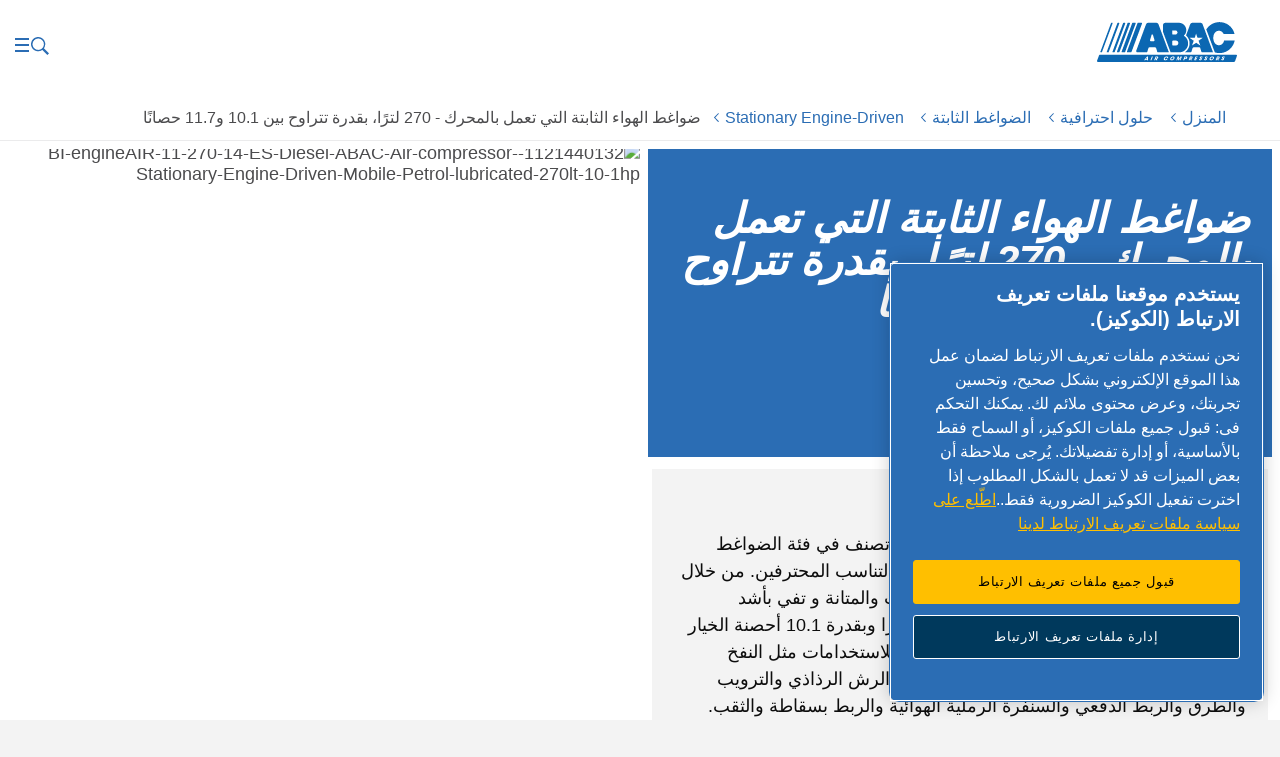

--- FILE ---
content_type: text/html; charset=UTF-8
request_url: https://www.abacaircompressors.com/ar/professional/stationary/engine-driven/stationary-engine-driven-air-compressors-270l
body_size: 15285
content:
<!DOCTYPE html>





<html prefix="og: http://ogp.me/ns#" lang="ar" dir="rtl">

<head>

    <!-- OneTrust Cookies Consent Notice start -->
<script defer="defer" type="text/javascript" src="https://rum.hlx.page/.rum/@adobe/helix-rum-js@%5E2/dist/rum-standalone.js" data-routing="env=prod,tier=publish,ams=Atlas Copco"></script>
<script type="text/javascript" src="https://cdn.cookielaw.org/consent/e54bad22-7338-4387-8bea-29da67df5fb5/OtAutoBlock.js"></script>
<script src="https://cdn.cookielaw.org/scripttemplates/otSDKStub.js" type="text/javascript" charset="UTF-8" data-document-language="true" data-domain-script="e54bad22-7338-4387-8bea-29da67df5fb5"></script>
<script type="text/javascript">
function OptanonWrapper() { }
</script>
<!-- OneTrust Cookies Consent Notice end -->

    
        

    <!-- Google Tag Manager -->
    <script>
        (function(w,d,s,l,i){
            w[l]=w[l]||[];
            w[l].push({'gtm.start':
                new Date().getTime(),event:'gtm.js'});var f=d.getElementsByTagName(s)[0],
                j=d.createElement(s),dl=l!='dataLayer'?'&l='+l:'';j.async=true;j.src=
                '//metrics.abacaircompressors.com/gtm.js?id='+i+dl;f.parentNode.insertBefore(j,f);
                })(window,document,'script','dataLayer','GTM-TNM2ZLD');
    </script>

	<!-- End Google Tag Manager -->

    


<meta http-equiv="content-language" content="ar"/>
<meta http-equiv="X-UA-Compatible" content="IE=edge,chrome=1"/>
<meta charset="utf-8"/>
<meta http-equiv="cleartype" content="on"/>

<!-- Mobile settings http://t.co/dKP3o1e -->
<meta name="HandheldFriendly" content="True"/>
<meta name="MobileOptimized" content="320"/>
<meta name="viewport" content="width=device-width, initial-scale=1.0"/>

<!-- About this document -->
<meta name="author" content="ABAC"/>

<!-- In order: first try the page title (=internalTitle - inner name - pagenode name -->
<title>ضواغط الهواء الثابتة التي تعمل بالمحرك - 270 لترًا، بقدرة تتراوح بين 10.1 و11.7 حصانًا - ABAC International</title>
<meta name="keywords"/>
<meta name="description" content="ضواغط الهواء سعة 270 لترًا وبقدرة 10.1 أحصنة تصنف في فئة الضواغط الاحترافية الثابتة التي تعمل بمحرك وتم تخصيصها لتناسب المحترفين. من خلال الحصول على ميزات متميز، مثل الموثوقية والثبات والمتانة و تفي بأشد احتياجاتك تطلبًا."/>

    
    


<!-- Option to add <noindex,follow> tag to page -->


<link rel="icon" type="image/x-icon" href="/etc.clientlibs/settings/wcm/designs/abac/clientlib-preloaded/resources/favicon.ico"/>

<link rel="icon" type="image/svg+xml" href="/etc.clientlibs/settings/wcm/designs/abac/clientlib-preloaded/resources/favicon.svg"/>
<link rel="shortcut icon" type="image/x-icon" href="/etc.clientlibs/settings/wcm/designs/abac/clientlib-preloaded/resources/favicon.ico"/>


    <!-- Twitter card data -->
    <meta content="summary_large_image" name="twitter:card"/>
    
        <meta content="ضواغط الهواء الثابتة التي تعمل بالمحرك - 270 لترًا، بقدرة تتراوح بين 10.1 و11.7 حصانًا " name="twitter:title"/>
        <meta name="twitter:description"/>
        
            
                <meta content="https://www.abacaircompressors.com/content/dam/brands/ABAC/abac-website/abac-website-products/compressors/1121440132-BI-engineAIR-11-270-14-ES-Diesel-ABAC-Air-compressor-Stationary-Engine-Driven-Mobile-Petrol-lubricated-270lt-10-1hp1.jpg/jcr:content/renditions/cq5dam.web.1200.628.jpeg" name="twitter:image"/>
            
        
        <!-- OpenGraph data-->
        <meta content="ضواغط الهواء الثابتة التي تعمل بالمحرك - 270 لترًا، بقدرة تتراوح بين 10.1 و11.7 حصانًا ABAC" property="og:title"/>
        
            
                <meta content="https://www.abacaircompressors.com/content/dam/brands/ABAC/abac-website/abac-website-products/compressors/1121440132-BI-engineAIR-11-270-14-ES-Diesel-ABAC-Air-compressor-Stationary-Engine-Driven-Mobile-Petrol-lubricated-270lt-10-1hp1.jpg/jcr:content/renditions/cq5dam.web.1200.628.jpeg" property="og:image"/>
            
        
        <meta property="og:description"/>
    
    
    <meta content="article" property="og:type"/>
    <meta content="https://www.abacaircompressors.com/ar/professional/stationary/engine-driven/stationary-engine-driven-air-compressors-270l" property="og:url"/>
    <meta content="800" property="og:image:width"/>
    <meta content="800" property="og:image:height"/>





<!-- Windows 8 tile -->
<meta name="application-name" content="ABAC Website"/>
<meta name="msapplication-TileColor" content="#FFFFFF"/>
<meta name="msapplication-TileImage" content="tile.png"/>

<!-- Tags -->
<!-- Hreflang tags -->

	
		<link rel="alternate" hreflang="de" href="https://www.abacaircompressors.com/de/professional/stationary/engine-driven/stationary-engine-driven-air-compressors-270l"/>
	
		<link rel="alternate" hreflang="en-gb" href="https://www.abacaircompressors.com/en-uk/professional/stationary/engine-driven/stationary-engine-driven-air-compressors-270l"/>
	
		<link rel="alternate" hreflang="es_sa" href="https://www.abacaircompressors.com/es_sa"/>
	
		<link rel="alternate" hreflang="ru" href="https://www.abacaircompressors.com/ru/professional/stationary/engine-driven/stationary-engine-driven-air-compressors-270l"/>
	
		<link rel="alternate" hreflang="ar" href="https://www.abacaircompressors.com/ar/professional/stationary/engine-driven/stationary-engine-driven-air-compressors-270l"/>
	
		<link rel="alternate" hreflang="pl" href="https://www.abacaircompressors.com/pl/professional/stationary/engine-driven/stationary-engine-driven-air-compressors-270l"/>
	
		<link rel="alternate" hreflang="ro" href="https://www.abacaircompressors.com/ro/professional/stationary/engine-driven/stationary-engine-driven-air-compressors-270l"/>
	
		<link rel="alternate" hreflang="hu" href="https://www.abacaircompressors.com/hu/professional/stationary/engine-driven/stationary-engine-driven-air-compressors-270l"/>
	
		<link rel="alternate" hreflang="en-us" href="https://www.abacaircompressors.com/en-us"/>
	
		<link rel="alternate" hreflang="en" href="https://www.abacaircompressors.com/en-international"/>
	
		<link rel="alternate" hreflang="nl-nl" href="https://www.abacaircompressors.com/nl-nl"/>
	
		<link rel="alternate" hreflang="es-es" href="https://www.abacaircompressors.com/es-es"/>
	
		<link rel="alternate" hreflang="fr-fr" href="https://www.abacaircompressors.com/fr-fr"/>
	
		<link rel="alternate" hreflang="it-it" href="https://www.abacaircompressors.com/it-it"/>
	
		<link rel="alternate" hreflang="ro-ro" href="https://www.abacaircompressors.com/ro-ro"/>
	
		<link rel="alternate" hreflang="pl-pl" href="https://www.abacaircompressors.com/pl-pl"/>
	
		<link rel="alternate" hreflang="hu-hu" href="https://www.abacaircompressors.com/hu-hu"/>
	
		<link rel="alternate" hreflang="de-at" href="https://www.abacaircompressors.com/de-dach"/>
	
		<link rel="alternate" hreflang="de-ch" href="https://www.abacaircompressors.com/de-dach"/>
	
		<link rel="alternate" hreflang="de-de" href="https://www.abacaircompressors.com/de-dach"/>
	
		<link rel="alternate" hreflang="en-gh" href="https://www.abacaircompressors.com/en-africa"/>
	
		<link rel="alternate" hreflang="en-ke" href="https://www.abacaircompressors.com/en-africa"/>
	
		<link rel="alternate" hreflang="pt-pt" href="https://www.abacaircompressors.com/pt-pt"/>
	
		<link rel="alternate" hreflang="en-sea" href="https://www.abacaircompressors.com/en-sea"/>
	
		<link rel="alternate" hreflang="en-bn" href="https://www.abacaircompressors.com/en-sea"/>
	
		<link rel="alternate" hreflang="en-kh" href="https://www.abacaircompressors.com/en-sea"/>
	
		<link rel="alternate" hreflang="en-id" href="https://www.abacaircompressors.com/en-sea"/>
	
		<link rel="alternate" hreflang="en-la" href="https://www.abacaircompressors.com/en-sea"/>
	
		<link rel="alternate" hreflang="en-my" href="https://www.abacaircompressors.com/en-sea"/>
	
		<link rel="alternate" hreflang="en-mm" href="https://www.abacaircompressors.com/en-sea"/>
	
		<link rel="alternate" hreflang="en-ph" href="https://www.abacaircompressors.com/en-sea"/>
	
		<link rel="alternate" hreflang="en-sg" href="https://www.abacaircompressors.com/en-sea"/>
	
		<link rel="alternate" hreflang="en-th" href="https://www.abacaircompressors.com/en-sea"/>
	
		<link rel="alternate" hreflang="en-tl" href="https://www.abacaircompressors.com/en-sea"/>
	
		<link rel="alternate" hreflang="en-vn" href="https://www.abacaircompressors.com/en-sea"/>
	
	


<!-- Pagination tags -->

	


<!-- Canonical tags -->

	
		<link rel="canonical" href="https://www.abacaircompressors.com/ar/professional/stationary/engine-driven/stationary-engine-driven-air-compressors-270l"/>
	

<!-- Tags end -->
 




	


<script>

var digitalData = {
        page: {
                pageInfo:{
                    pageID:"\/content\/abac\/ar\/professional\/stationary\/engine\u002Ddriven\/stationary\u002Dengine\u002Ddriven\u002Dair\u002Dcompressors\u002D270l",
                    onsiteSearchCategory:"",
                    onsiteSearchTerm:"",
                    onsiteSearchResults:"",
                    htmlStatus:"200",
                    errorpage:""
                },
                category:{
                    primaryCategory: "professional",
                    subCategory1:"stationary",
                    subCategory2:"engine\u002Ddriven",
                    subCategory3:"stationary\u002Dengine\u002Ddriven\u002Dair\u002Dcompressors\u002D270l",
                    subCategory4:"",
                    subCategory5:"",
                    subCategory6:"",
                    pageType:"\/apps\/brands\/templates\/abac\/product\u002Ddetail\u002Dpage",
                    businessDivision:"Professional Air",
                    businessArea:"CT"    
                },
                attributes:{
                    language:"Arabic",
                    digitalChannel:"atlas copco: web",
                    brand:"ABAC",
                    rootBrand:"abac",
                    environment:"true",
                    country:"",
                    onsiteSearchType:"",
                    downloadType:"",
                    tags:[]
                }
        },
        user:{
                profileInfo:{
                    profileID:"",
                    author: "false"
                },
                attributes:{
                    loginStatus:""
                }
        } 
};
digitalData.event=[];
digitalData.product=[];
digitalData.component=[];

if( false){
    var pagename = "stationary\u002Dengine\u002Ddriven\u002Dair\u002Dcompressors\u002D270l";
    digitalData.product.push({productInfo:{ productName : pagename  }});
}

</script>





    
<script src="/etc.clientlibs/settings/wcm/designs/accommons/clientlib-jquery.lc-1768982784671-lc.min.js"></script>
<script src="/etc.clientlibs/settings/wcm/designs/accommons/clientlib-preloaded-common.lc-1768982784671-lc.min.js"></script>





    
<script src="/etc.clientlibs/settings/wcm/designs/abac/clientlib-preloaded.lc-1768982784671-lc.min.js"></script>





    
<link rel="stylesheet" href="/etc.clientlibs/settings/wcm/designs/abac/clientlib-preloaded.lc-1768982784671-lc.min.css" type="text/css">








 



    
    
    

    <div id="onetrust-hide-domains" data-one-trust-splash-hide-domains="[&#34;www.atlascopco.com&#34;,&#34;www.cp.com&#34;,&#34;www.alup.com&#34;,&#34;www.ceccato.com&#34;,&#34;www.mark-compressors.com&#34;,&#34;www.mustangairservices.com&#34;,&#34;www.pneumatech.com&#34;,&#34;www.beaconmedaes.com&#34;,&#34;www.mymedgas.com&#34;,&#34;cp.com&#34;,&#34;tools.cp.com&#34;,&#34;power-technique.cp.com&#34;,&#34;compressors.cp.com&#34;,&#34;media.beaconmedaes.com&#34;,&#34;www.eco-steamandheating.com&#34;,&#34;www.media.isravision.com&#34;,&#34;nano-purification.com&#34;,&#34;cpcpumps.com&#34;,&#34;dekkervacuum.com&#34;,&#34;www.compresseurs-mauguiere.com&#34;,&#34;www.compressors.geveke.com&#34;,&#34;www.class1inc.com&#34;]"></div>

    <!-- onetrust listener function, also called when banner is loaded -->
    <script>
        function OptanonWrapper() {

            const privacyPolicyLink = 'https://www.abacaircompressors.com/ar/privacy-policy';
            let privacyPolicyLabel = 'اطّلع على سياسة ملفات تعريف الارتباط لدينا';

            const oneTrustLinks = $("#onetrust-consent-sdk #onetrust-policy-text a");
            const pcLinks = $("#onetrust-consent-sdk #ot-pc-desc a");

            if(oneTrustLinks.length) {
                $(oneTrustLinks[0]).text(privacyPolicyLabel);

                if(privacyPolicyLink) {
                    oneTrustLinks[0].href = privacyPolicyLink;
                }
            }

            if(pcLinks.length) {
                $(pcLinks[0]).text(privacyPolicyLabel);

                if(privacyPolicyLink) {
                    pcLinks[0].href = privacyPolicyLink;
                }
            }
        }
    </script>

    <script>
        var hideDomains = document.querySelector('#onetrust-hide-domains').dataset.oneTrustSplashHideDomains;
        if(hideDomains && window.location.pathname === "/") {
            var shouldHide = false;

            for(var domain of JSON.parse(hideDomains)) {
                if(domain === window.location.hostname) {
                    shouldHide = true;
                }
            }

            if(shouldHide) {
                var styleEl = document.createElement('style');
                styleEl.textContent =
                        ".ot-sdk-container {display: none !important;}\n" +
                        ".onetrust-pc-dark-filter.ot-fade-in {display: none !important;}";
                document.head.appendChild(styleEl);
            }
        }
    </script>


</head>


<body class="c-site">

    
        

<!-- Google Tag Manager (noscript) -->
<noscript>
	<iframe src="//metrics.abacaircompressors.com/ns.html?id=GTM-TNM2ZLD" height="0" width="0" style="display:none;visibility:hidden"></iframe></noscript>

<!-- End Google Tag Manager (noscript) -->

    

        
        
            



<div class="sticky-cookie-navbar">
	








    

    
        <div class="notification-banner fullpage">
            <div class="c-row c-row--header c-row--relative">
                <div class="o-grid">
                    <div class="o-grid__item">
                        <div class="logo"><p class="c-logo">
    
    <a class="c-logo__link" href="/ar">
        ABAC International homepage
    </a>
</p>
<script type="application/ld+json">
{
    "@context": "https://schema.org",
    "@type": "Organization",
    "url": "https://www.abacaircompressors.com",
    "logo": "https://www.abacaircompressors.com/etc.clientlibs/settings/wcm/designs/abac/clientlib-preloaded/resources/img/png/logo.png"
}
</script>
</div>

                    </div>
                </div>
                <div class="s-editor">
                    <div class="title h-two-alternative">إن المتصفح الخاص بك غير مدعوم</div>
                </div>
                
    <p>أنت تستخدم متصفحًا توقفنا عن دعمه. لمتابعة زيارة موقع الويب الخاص بنا، يرجى اختيار أحد المتصفحات المدعومة التالية.</p>
    <div class="browsers">

        

        
            
        

        <div class="browser-wrapper">
            <a href="https://www.google.com/chrome" target="_blank" rel="noreferrer noopener">
                <div class="browser-wrapper-image" style="background-image: url(/etc.clientlibs/settings/wcm/designs/accommons/clientlib-preloaded/resources/img/png/chrome_logo.png);"></div>
                <p>Google Chrome</p>
            </a>
        </div>
    

        

        
            
        

        <div class="browser-wrapper">
            <a href="https://www.mozilla.org" target="_blank" rel="noreferrer noopener">
                <div class="browser-wrapper-image" style="background-image: url(/etc.clientlibs/settings/wcm/designs/accommons/clientlib-preloaded/resources/img/png/firefox_logo.png);"></div>
                <p>Mozilla Firefox</p>
            </a>
        </div>
    

        

        
            
        

        <div class="browser-wrapper">
            <a href="https://support.apple.com/downloads/safari" target="_blank" rel="noreferrer noopener">
                <div class="browser-wrapper-image" style="background-image: url(/etc.clientlibs/settings/wcm/designs/accommons/clientlib-preloaded/resources/img/png/safari_logo.png);"></div>
                <p>Safari</p>
            </a>
        </div>
    

        

        
            
        

        <div class="browser-wrapper">
            <a href="https://www.microsoft.com/en-us/edge" target="_blank" rel="noreferrer noopener">
                <div class="browser-wrapper-image" style="background-image: url(/etc.clientlibs/settings/wcm/designs/accommons/clientlib-preloaded/resources/img/png/edge_logo.png);"></div>
                <p>Microsoft Edge</p>
            </a>
        </div>
    </div>

            </div>
        </div>
    


	<div class="expired-redirect-banner">

</div>

</div>

<div class="c-row c-row--header c-row--relative u-z-beta overlay-background-color-white">

	<div class="o-grid">
		  <div class="o-grid__item">
                <div>
                    <div class="u-float-left">

    <p class="c-logo">
        

        <a href="/ar" class="c-logo__link ">
            ABAC International homepage
        </a>
        <script type="application/ld+json">
            {
                "@context": "http://schema.org",
                "@type": "Organization",
                "url": "https://www.abacaircompressors.com",
                "logo": "https://www.abacaircompressors.com/etc.clientlibs/settings/wcm/designs/abac/clientlib-preloaded/resources/img/png/logo.png"
            }
        </script>
    </p>    

    

    <p class="c-logo-print-small">
    </p>


</div>

                </div>

                    

                    <!-- More button: triggers modal -->
                    
                    
                        
                        <div class="navigation-icon-color-primary">
                            



<button class="c-nav-search-trigger js-search-modal js-inputfocus fixed-searchbox" data-target-selector="#modal-search">
    
    <svg width="24px" height="24px" viewBox="0 0 24 24" version="1.1" xmlns="http://www.w3.org/2000/svg" xmlns:xlink="http://www.w3.org/1999/xlink" xmlns:sketch="http://www.bohemiancoding.com/sketch/ns">
        <g id="Page-1" stroke="none" stroke-width="1" fill="none" fill-rule="evenodd" sketch:type="MSPage">
            <g id="search--sprite" sketch:type="MSArtboardGroup">
                <path class="svg-search" d="M16.1484375,14.96875 C16.8515625,13.8625 17.2640625,12.55 17.2640625,11.1390625 C17.2640625,7.196875 14.071875,4 10.134375,4 C6.1921875,4 3,7.196875 3,11.1390625 C3,15.08125 6.1921875,18.278125 10.1296875,18.278125 C11.559375,18.278125 12.890625,17.85625 14.00625,17.134375 L14.3296875,16.909375 L19.4203125,22 L21,20.3921875 L15.9140625,15.3015625 L16.1484375,14.96875 L16.1484375,14.96875 Z M14.2374127,7.2192802 C15.3080692,8.28993672 15.8976378,9.71433438 15.8976378,11.2283465 C15.8976378,12.7423585 15.3080692,14.1667562 14.2374127,15.2374127 C13.1667562,16.3080692 11.7423585,16.8976378 10.2283465,16.8976378 C8.71433438,16.8976378 7.28993672,16.3080692 6.2192802,15.2374127 C5.14862368,14.1667562 4.55905512,12.7423585 4.55905512,11.2283465 C4.55905512,9.71433438 5.14862368,8.28993672 6.2192802,7.2192802 C7.28993672,6.14862368 8.71433438,5.55905512 10.2283465,5.55905512 C11.7423585,5.55905512 13.1667562,6.14862368 14.2374127,7.2192802 L14.2374127,7.2192802 Z" id="Shape" fill="#000" sketch:type="MSShapeGroup"></path>
            </g>
        </g>
    </svg>

    Search
</button>


<div class="c-modal c-modal--header u-z-beta " id="modal-search">
    <div class="searchbox">



    
	<form action="/ar/sys/search-results">
          <div class="c-input-group">
				<span class="twitter-typeahead disable-italics-false" style="position: relative; display: inline-block;">
                   <input type="text" name="search" placeholder="ابحث هنا" class="c-input-text c js-inputfocus__field"/>

                </span>
                <input type="submit" class="c-button c-button--search" value="Search"/>
            </div>
    </form>




</div>

</div>
                        </div>
                        <div class="c-nav-ba-aside overlay-background-other-items-tertiary overlay-font-other-items-primary other-icon-background-color-primary">
                            






                        </div>
                        <div class="c-nav-ba-aside overlay-background-other-items-tertiary overlay-font-other-items-primary other-icon-background-color-primary">
                            



    
        
            
    
        <!-- form-header-and-footer-check-use use -->
        
        
	        
	        
	            <a href="/ar/contact-us" class="c-nav-cta">
	                جهات الاتصال
	            </a>
	        
        
        

    

        
        
        
        
    

    
        
            
    
        <!-- form-header-and-footer-check-use use -->
        
        
	        
	        
	            <a href="/ar/sys/select-language" class="c-nav-cta">
	                اللغة
	            </a>
	        
        
        

    

        
        
        
        
    



    


                            



                        </div>
                    
                    <!-- End more button -->
                    <!-- Search button: triggers modal -->
                    <!-- End search button -->
          </div>
	</div>
</div>

<div class=" megamenu__box">
	<div class="megamenu">

<!-- if mobile
        call mobile-template -->

    
    
    
    

    <div class="megamenu-mobile hide megamenu-background-color--tertiary megamenu-font-color--primary megamenu-hover-color--tertiary megamenu-other-items-font-color-primary megamenu-other-items-background-color-tertiary overlay-background-color-white">
        <button class="megamenu-mobile__btn c-nav-trigger-megamenu"></button>
        

        

        <div class="megamenu-mobile__content hide ">
            
            
            <div>
                
                    

    

    

    <div class="megamenu-mobile__header-item">
        
    
    
    
    
    

    <div class="megamenu-mobile__item--title megamenu-mobile__item">
        
            
	        
	            <a href="/ar/diy"> مجموعة المنتجات للاستعمال الشخصي</a>
	        
		
		
    </div>

    
    

    </div>


                
                    

    

    

    <div class="megamenu-mobile__header-item megamenu-mobile__header-item--active">
        
    
    
    
    
    

    

    <div class="megamenu-mobile__item megamenu-mobile__item--active">
            <div class="megamenu-mobile__item--title megamenu-mobile__item--has-children megamenu-svg-wrapper-carret-children">
                حلول احترافية
                
                
            </div>

	        <div class="megamenu-mobile__item--content">

	            <div class=" megamenu-other-items-font-color-primary megamenu-mobile__item--previous">
	                الصفحة الرئيسية
	            </div>

	            <div class="megamenu-mobile__item--subtitle">
	                <a href="/ar/professional"> حلول احترافية</a>
	            </div>

	            
	                
	                

	                    <div class="megamenu-mobile__item megamenu-mobile__item-black">
	                        <div class="megamenu-mobile__item--group">
	                            <div class="megamenu-mobile__item--group-container">
	                                <a>ضواغط الهواء</a>
	                            </div>
	                        </div>
	                    </div>
	                    
	                        
    
    
    
    
    

    

    <div class="megamenu-mobile__item">
            <div class="megamenu-mobile__item--title megamenu-mobile__item--has-children megamenu-svg-wrapper-carret-children">
                الضواغط المتنقلة
                
                
            </div>

	        <div class="megamenu-mobile__item--content">

	            <div class=" megamenu-mobile__item--previous">
	                حلول احترافية
	            </div>

	            <div class="megamenu-mobile__item--subtitle">
	                <a href="/ar/professional/mobile"> الضواغط المتنقلة</a>
	            </div>

	            
	                
	                    
    
    
    
    
    

    <div class="megamenu-mobile__item--title megamenu-mobile__item">
        
            
	        
	            <a href="/ar/professional/mobile/light-and-carry"> خفيفة الوزن وسهلة الحمل</a>
	        
		
		
    </div>

    
    

	                
	                    
    
    
    
    
    

    <div class="megamenu-mobile__item--title megamenu-mobile__item">
        
            
	        
	            <a href="/ar/professional/mobile/standard"> متنقلة أساسية</a>
	        
		
		
    </div>

    
    

	                
	                    
    
    
    
    
    

    <div class="megamenu-mobile__item--title megamenu-mobile__item">
        
            
	        
	            <a href="/ar/professional/mobile/engine-driven"> متنقلة تعمل بمحرك</a>
	        
		
		
    </div>

    
    

	                
	                    
    
    
    
    
    

    <div class="megamenu-mobile__item--title megamenu-mobile__item">
        
            
	        
	            <a href="/ar/professional/mobile/silent"> متنقلة مُنخفِضة الصوت</a>
	        
		
		
    </div>

    
    

	                
	                
	            

                

                

	        </div>
	    </div>
    

	                    
	                        
    
    
    
    
    

    

    <div class="megamenu-mobile__item">
            <div class="megamenu-mobile__item--title megamenu-mobile__item--has-children megamenu-svg-wrapper-carret-children">
                الضواغط الثابتة
                
                
            </div>

	        <div class="megamenu-mobile__item--content">

	            <div class=" megamenu-mobile__item--previous">
	                حلول احترافية
	            </div>

	            <div class="megamenu-mobile__item--subtitle">
	                <a href="/ar/professional/stationary"> الضواغط الثابتة</a>
	            </div>

	            
	                
	                    
    
    
    
    
    

    <div class="megamenu-mobile__item--title megamenu-mobile__item">
        
            
	        
	            <a href="/ar/professional/stationary/engine-driven"> Stationary Engine-Driven</a>
	        
		
		
    </div>

    
    

	                
	                    
    
    
    
    
    

    <div class="megamenu-mobile__item--title megamenu-mobile__item">
        
            
	        
	            <a href="/ar/professional/stationary/standard"> ثابتة</a>
	        
		
		
    </div>

    
    

	                
	                    
    
    
    
    
    

    <div class="megamenu-mobile__item--title megamenu-mobile__item">
        
            
	        
	            <a href="/ar/professional/stationary/silent"> ثابتة مُنخفِضة الصوت</a>
	        
		
		
    </div>

    
    

	                
	                    
    
    
    
    
    

    

    <div class="megamenu-mobile__item">
            <div class="megamenu-mobile__item--title megamenu-mobile__item--has-children megamenu-svg-wrapper-carret-children">
                حلزونية ثابتة
                
                
            </div>

	        <div class="megamenu-mobile__item--content">

	            <div class=" megamenu-mobile__item--previous">
	                الضواغط الثابتة
	            </div>

	            <div class="megamenu-mobile__item--subtitle">
	                <a href="/ar/professional/stationary/screw"> حلزونية ثابتة</a>
	            </div>

	            
	                
	                    
    
    
    
    
    

    <div class="megamenu-mobile__item--title megamenu-mobile__item">
        
            
	        
	            <a href="/ar/professional/stationary/screw/formula"> Formula</a>
	        
		
		
    </div>

    
    

	                
	                    
    
    
    
    
    

    <div class="megamenu-mobile__item--title megamenu-mobile__item">
        
            
	        
	            <a href="/ar/professional/stationary/screw/genesis"> Genesis</a>
	        
		
		
    </div>

    
    

	                
	                    
    
    
    
    
    

    <div class="megamenu-mobile__item--title megamenu-mobile__item">
        
            
	        
	            <a href="/ar/professional/stationary/screw/genesis-formula-variable-speed-air-compressors"> Genesis Formula VSD</a>
	        
		
		
    </div>

    
    

	                
	                    
    
    
    
    
    

    <div class="megamenu-mobile__item--title megamenu-mobile__item">
        
            
	        
	            <a href="/ar/professional/stationary/screw/micron"> Micron مفتوح/مغلق</a>
	        
		
		
    </div>

    
    

	                
	                    
    
    
    
    
    

    <div class="megamenu-mobile__item--title megamenu-mobile__item">
        
            
	        
	            <a href="/ar/professional/stationary/screw/spinn"> Spinn</a>
	        
		
		
    </div>

    
    

	                
	                
	            

                

                

	        </div>
	    </div>
    

	                
	                
	            

                

                

	        </div>
	    </div>
    

	                    
	                        
    
    
    
    
    

    

    <div class="megamenu-mobile__item">
            <div class="megamenu-mobile__item--title megamenu-mobile__item--has-children megamenu-svg-wrapper-carret-children">
                الضواغط الحلزونية
                
                
            </div>

	        <div class="megamenu-mobile__item--content">

	            <div class=" megamenu-mobile__item--previous">
	                حلول احترافية
	            </div>

	            <div class="megamenu-mobile__item--subtitle">
	                <a href="/ar/professional/stationary/screw"> الضواغط الحلزونية</a>
	            </div>

	            
	                
	                    
    
    
    
    
    

    <div class="megamenu-mobile__item--title megamenu-mobile__item">
        
            
	        
	            <a href="/ar/professional/stationary/screw/formula"> Formula</a>
	        
		
		
    </div>

    
    

	                
	                    
    
    
    
    
    

    <div class="megamenu-mobile__item--title megamenu-mobile__item">
        
            
	        
	            <a href="/ar/professional/stationary/screw/genesis"> Genesis</a>
	        
		
		
    </div>

    
    

	                
	                    
    
    
    
    
    

    <div class="megamenu-mobile__item--title megamenu-mobile__item">
        
            
	        
	            <a href="/ar/professional/stationary/screw/genesis-formula-variable-speed-air-compressors"> Genesis Formula VSD</a>
	        
		
		
    </div>

    
    

	                
	                    
    
    
    
    
    

    <div class="megamenu-mobile__item--title megamenu-mobile__item">
        
            
	        
	            <a href="/ar/professional/stationary/screw/micron"> Micron مفتوح/مغلق</a>
	        
		
		
    </div>

    
    

	                
	                    
    
    
    
    
    

    <div class="megamenu-mobile__item--title megamenu-mobile__item">
        
            
	        
	            <a href="/ar/professional/stationary/screw/spinn"> Spinn</a>
	        
		
		
    </div>

    
    

	                
	                
	            

                

                

	        </div>
	    </div>
    

	                    
	                        
    
    
    
    
    

    

    <div class="megamenu-mobile__item">
            <div class="megamenu-mobile__item--title megamenu-mobile__item--has-children megamenu-svg-wrapper-carret-children">
                تصميم خاص
                
                
            </div>

	        <div class="megamenu-mobile__item--content">

	            <div class=" megamenu-mobile__item--previous">
	                حلول احترافية
	            </div>

	            <div class="megamenu-mobile__item--subtitle">
	                <a href="/ar/professional/special-design"> تصميم خاص</a>
	            </div>

	            
	                
	                    
    
    
    
    
    

    <div class="megamenu-mobile__item--title megamenu-mobile__item">
        
            
	        
	            <a href="/ar/professional/special-design/multibox"> Multibox</a>
	        
		
		
    </div>

    
    

	                
	                    
    
    
    
    
    

    <div class="megamenu-mobile__item--title megamenu-mobile__item">
        
            
	        
	            <a href="/ar/professional/special-design/xpn"> XPN O15</a>
	        
		
		
    </div>

    
    

	                
	                
	            

                

                

	        </div>
	    </div>
    

	                    
	                        
    
    
    
    
    

    <div class="megamenu-mobile__item--title megamenu-mobile__item">
        
            
	        
	            <a href="/ar/professional/cleanair"> CleanAir</a>
	        
		
		
    </div>

    
    

	                    

	                

	                    <div class="megamenu-mobile__item megamenu-mobile__item-black">
	                        <div class="megamenu-mobile__item--group">
	                            <div class="megamenu-mobile__item--group-container">
	                                <a>الأدوات الهوائية</a>
	                            </div>
	                        </div>
	                    </div>
	                    
	                        
    
    
    
    
    

    

    <div class="megamenu-mobile__item">
            <div class="megamenu-mobile__item--title megamenu-mobile__item--has-children megamenu-svg-wrapper-carret-children">
                الأدوات الهوائية
                
                
            </div>

	        <div class="megamenu-mobile__item--content">

	            <div class=" megamenu-mobile__item--previous">
	                حلول احترافية
	            </div>

	            <div class="megamenu-mobile__item--subtitle">
	                <a href="/ar/professional/tools"> الأدوات الهوائية</a>
	            </div>

	            
	                
	                    
    
    
    
    
    

    <div class="megamenu-mobile__item--title megamenu-mobile__item">
        
            
	        
	            <a href="/ar/professional/tools/air-sanders-grinders"> سنفرات وجلخ هوائية</a>
	        
		
		
    </div>

    
    

	                
	                    
    
    
    
    
    

    <div class="megamenu-mobile__item--title megamenu-mobile__item">
        
            
	        
	            <a href="/ar/professional/tools/air-drills"> ماكينات ثقب هوائية</a>
	        
		
		
    </div>

    
    

	                
	                    
    
    
    
    
    

    <div class="megamenu-mobile__item--title megamenu-mobile__item">
        
            
	        
	            <a href="/ar/professional/tools/pneumatic-light-hammers"> مطرقات خفيفة هوائية</a>
	        
		
		
    </div>

    
    

	                
	                    
    
    
    
    
    

    <div class="megamenu-mobile__item--title megamenu-mobile__item">
        
            
	        
	            <a href="/ar/professional/tools/impact-ratchet-wrenches"> مفاتيح ربط دفعية وبسقاطة</a>
	        
		
		
    </div>

    
    

	                
	                    
    
    
    
    
    

    <div class="megamenu-mobile__item--title megamenu-mobile__item">
        
            
	        
	            <a href="/ar/professional/tools/pneumatic-screwdrivers"> مفكات هوائية</a>
	        
		
		
    </div>

    
    

	                
	                    
    
    
    
    
    

    <div class="megamenu-mobile__item--title megamenu-mobile__item">
        
            
	        
	            <a href="/ar/professional/tools/air-saws"> مناشير هوائية</a>
	        
		
		
    </div>

    
    

	                
	                    
    
    
    
    
    

    <div class="megamenu-mobile__item--title megamenu-mobile__item">
        
            
	        
	            <a href="/ar/professional/tools/air-tyre-inflators"> وحدات نفخ الإطارات بالهواء</a>
	        
		
		
    </div>

    
    

	                
	                
	            

                

                

	        </div>
	    </div>
    

	                    

	                

	                    <div class="megamenu-mobile__item megamenu-mobile__item-black">
	                        <div class="megamenu-mobile__item--group">
	                            <div class="megamenu-mobile__item--group-container">
	                                <a>حلول الهواء</a>
	                            </div>
	                        </div>
	                    </div>
	                    
	                        
    
    
    
    
    

    

    <div class="megamenu-mobile__item">
            <div class="megamenu-mobile__item--title megamenu-mobile__item--has-children megamenu-svg-wrapper-carret-children">
                هواء عالي الجودة
                
                
            </div>

	        <div class="megamenu-mobile__item--content">

	            <div class=" megamenu-mobile__item--previous">
	                حلول احترافية
	            </div>

	            <div class="megamenu-mobile__item--subtitle">
	                <a href="/ar/professional/quality-air"> هواء عالي الجودة</a>
	            </div>

	            
	                
	                    
    
    
    
    
    

    <div class="megamenu-mobile__item--title megamenu-mobile__item">
        
            
	        
	            <a href="/ar/professional/quality-air/filters"> Filters</a>
	        
		
		
    </div>

    
    

	                
	                    
    
    
    
    
    

    <div class="megamenu-mobile__item--title megamenu-mobile__item">
        
            
	        
	            <a href="/ar/professional/quality-air/air-receivers"> خزان الهواء</a>
	        
		
		
    </div>

    
    

	                
	                    
    
    
    
    
    

    <div class="megamenu-mobile__item--title megamenu-mobile__item">
        
            
	        
	            <a href="/ar/professional/quality-air/oil-water-separators"> فواصل الزيت عن الماء</a>
	        
		
		
    </div>

    
    

	                
	                    
    
    
    
    
    

    <div class="megamenu-mobile__item--title megamenu-mobile__item">
        
            
	        
	            <a href="/ar/professional/quality-air/adsorption-dryers"> مجففات الهواء الامتصاصية</a>
	        
		
		
    </div>

    
    

	                
	                    
    
    
    
    
    

    <div class="megamenu-mobile__item--title megamenu-mobile__item">
        
            
	        
	            <a href="/ar/professional/quality-air/refrigeration-dryers"> مجففات الهواء الفريُونية</a>
	        
		
		
    </div>

    
    

	                
	                
	            

                

                

	        </div>
	    </div>
    

	                    
	                        
    
    
    
    
    

    <div class="megamenu-mobile__item--title megamenu-mobile__item">
        
            
	        
	            <a href="/ar/professional/airnet"> AIRnet</a>
	        
		
		
    </div>

    
    

	                    

	                
	            

                

                

	        </div>
	    </div>
    

    </div>


                
                    

    

    

    <div class="megamenu-mobile__header-item">
        
    
    
    
    
    

    

    <div class="megamenu-mobile__item">
            <div class="megamenu-mobile__item--title megamenu-mobile__item--has-children megamenu-svg-wrapper-carret-children">
                الصيانة
                
                
            </div>

	        <div class="megamenu-mobile__item--content">

	            <div class=" megamenu-other-items-font-color-primary megamenu-mobile__item--previous">
	                الصفحة الرئيسية
	            </div>

	            <div class="megamenu-mobile__item--subtitle">
	                <a href="/ar/service"> الصيانة</a>
	            </div>

	            
	                
	                

	                    <div class="megamenu-mobile__item megamenu-mobile__item-black">
	                        <div class="megamenu-mobile__item--group">
	                            <div class="megamenu-mobile__item--group-container">
	                                <a>الصيانة والدعم</a>
	                            </div>
	                        </div>
	                    </div>
	                    
	                        
    
    
    
    
    

    <div class="megamenu-mobile__item--title megamenu-mobile__item">
        
            
	        
	            <a href="/ar/service/airtube"> AirTube</a>
	        
		
		
    </div>

    
    

	                    
	                        
    
    
    
    
    

    <div class="megamenu-mobile__item--title megamenu-mobile__item">
        
            
	        
	            <a href="/ar/service/e-service-direct-driven"> الصيانة الإلكترونية للضاغط ذي التشغيل المباشر</a>
	        
		
		
    </div>

    
    

	                    
	                        
    
    
    
    
    

    <div class="megamenu-mobile__item--title megamenu-mobile__item">
        
            
	        
	            <a href="/ar/service/e-service-belt-driven"> الصيانة الإلكترونية للضاغط المشغّل بالسيور</a>
	        
		
		
    </div>

    
    

	                    
	                        
    
    
    
    
    

    <div class="megamenu-mobile__item--title megamenu-mobile__item">
        
            
	        
	            <a href="/ar/service/original-parts-kits"> أطقم الصيانة وقطع الغيار الأصلية</a>
	        
		
		
    </div>

    
    

	                    
	                        
    
    
    
    
    

    <div class="megamenu-mobile__item--title megamenu-mobile__item">
        
            
	        
	            <a href="/ar/manuals"> أدلة المستخدم</a>
	        
		
		
    </div>

    
    

	                    

	                
	            

                

                

	        </div>
	    </div>
    

    </div>


                
                    

    

    

    <div class="megamenu-mobile__header-item">
        
    
    
    
    
    

    

    <div class="megamenu-mobile__item">
            <div class="megamenu-mobile__item--title megamenu-mobile__item--has-children megamenu-svg-wrapper-carret-children">
                اكتشف ما تقدمه ABAC
                
                
            </div>

	        <div class="megamenu-mobile__item--content">

	            <div class=" megamenu-other-items-font-color-primary megamenu-mobile__item--previous">
	                الصفحة الرئيسية
	            </div>

	            <div class="megamenu-mobile__item--subtitle">
	                <a href="/ar/discover-abac"> اكتشف ما تقدمه ABAC</a>
	            </div>

	            
	                
	                

	                    <div class="megamenu-mobile__item megamenu-mobile__item-black">
	                        <div class="megamenu-mobile__item--group">
	                            <div class="megamenu-mobile__item--group-container">
	                                <a>اكتشف ما تقدمه ABAC</a>
	                            </div>
	                        </div>
	                    </div>
	                    
	                        
    
    
    
    
    

    <div class="megamenu-mobile__item--title megamenu-mobile__item">
        
            
	        
	            <a href="/ar/discover-abac/find-a-dealer"> ابحث عن وكيل</a>
	        
		
		
    </div>

    
    

	                    
	                        
    
    
    
    
    

    <div class="megamenu-mobile__item--title megamenu-mobile__item">
        
            
	        
	            <a href="/ar/discover-abac/news"> منتجات وحلول جديدة</a>
	        
		
		
    </div>

    
    

	                    
	                        
    
    
    
    
    

    <div class="megamenu-mobile__item--title megamenu-mobile__item">
        
            
	        
	            <a href="/ar/discover-abac/news/abac-catalogue"> كتالوج ABAC الرقمي</a>
	        
		
		
    </div>

    
    

	                    
	                        
    
    
    
    
    

    <div class="megamenu-mobile__item--title megamenu-mobile__item">
        
            
	        
	            <a href="/ar/distributors-area/download-area"> منطقة التنزيل</a>
	        
		
		
    </div>

    
    

	                    

	                
	            

                

                

	        </div>
	    </div>
    

    </div>


                
                    

    

    

    <div class="megamenu-mobile__header-item">
        
    
    
    
    
    

    

    <div class="megamenu-mobile__item">
            <div class="megamenu-mobile__item--title megamenu-mobile__item--has-children megamenu-svg-wrapper-carret-children">
                صفحة الموزعين
                
                
            </div>

	        <div class="megamenu-mobile__item--content">

	            <div class=" megamenu-other-items-font-color-primary megamenu-mobile__item--previous">
	                الصفحة الرئيسية
	            </div>

	            <div class="megamenu-mobile__item--subtitle">
	                <a href="/ar/distributors-area"> صفحة الموزعين</a>
	            </div>

	            
	                
	                

	                    <div class="megamenu-mobile__item megamenu-mobile__item-black">
	                        <div class="megamenu-mobile__item--group">
	                            <div class="megamenu-mobile__item--group-container">
	                                <a>Resources</a>
	                            </div>
	                        </div>
	                    </div>
	                    
	                        
    
    
    
    
    

    <div class="megamenu-mobile__item--title megamenu-mobile__item">
        
            
	        
	            <a href="/ar/distributors-area/download-area"> منطقة التنزيل</a>
	        
		
		
    </div>

    
    

	                    

	                
	            

                

                

	        </div>
	    </div>
    

    </div>


                
            </div>
            

            
                <div class="c-button-group">
                    
                    

                    
                        
                            <a href="/ar/contact-us" class="cap-form c-button--alpha c-button">جهات الاتصال</a>
                        
                        
                        
                        
                    
                </div>
            
                <div class="c-button-group">
                    
                    

                    
                        
                            <a href="/ar/sys/select-language" class="cap-form c-button--alpha c-button">اللغة</a>
                        
                        
                        
                        
                    
                </div>
            

            
        </div>
    </div>


<!--    else call desktop-->
    
    

    

    <div class="o-grid megamenu--desktop hide megamenu-background-color--tertiary megamenu-font-color--primary megamenu-hover-color--tertiary megamenu-other-items-font-color-primary megamenu-other-items-background-color-tertiary overlay-background-color-white">
        <div class="o-grid__item megamenu__grid">
            <nav class="c-nav-main priority-nav js-nav-main megamenu__top-level">
                <ul class="o-list c-nav-main__list js-nav-main__list megamenu__container">

                    
                        

                        <li onmouseleave="exitContainer(this)" class="c-nav-main__item megamenu__container">

                            

                            
                                <a href="/ar/diy" class="megamenu__main-link">مجموعة المنتجات للاستعمال الشخصي</a>
                            
                        </li>
                    
                        

                        <li onmouseleave="exitContainer(this)" class="c-nav-main__item megamenu__container">

                            
                                <div class="megamenu__dropdown">
                                    
    
    

    <div class="megamenu__level active">
        

        <div class="megamenu__list-manual megamenu__list-container active">
            <nav class="megamenu__divider">
                
    
    

    
        <div class="manual-column-1">
            <ul class="megamenu__list active">
                
                    
                        

                        
                            
                                <li class="megamenu__list-item-title nolink active">
                                    <a>
                                        
    

    
        ضواغط الهواء
    

                                    </a>
                                </li>
                            
                        

                        
    
    

    
    

    
        <li class="megamenu__list-item active has-children">

            
                <a class="megamenu__level-title megamenu__chevron-link" onclick="goLower(this)">
                    
    

    
        الضواغط المتنقلة
    

                    
    <svg width="16px" height="60px" version="1.1" xmlns="http://www.w3.org/2000/svg">
        <g fill="#0078A1">
            <path d="M5.33072538,4.96392467 L9.14805145,8.89576699 L9.14805145,8.19918581 L5.33072538,12.1310281 C5.1383698,12.3291542 5.14304771,12.6457021 5.34117378,12.8380577 C5.53929985,13.0304133 5.85584778,13.0257354 6.04820336,12.8276093 L9.86552943,8.89576699 C10.0538774,8.70176871 10.0538774,8.39318409 9.86552943,8.19918581 L6.04820336,4.26734348 C5.85584778,4.06921741 5.53929985,4.0645395 5.34117378,4.25689508 C5.14304771,4.44925067 5.1383698,4.76579859 5.33072538,4.96392467 L5.33072538,4.96392467 Z"></path>
        </g>
    </svg>

                </a>

                <div class="megamenu__lower-level">
                    
    
    

    <div class="megamenu__level">

        <h5 class="megamenu__landingpage-button">
            <article class="megamenu__landingpage-button__container">
                <div class="megamenu__landingpage-button__container--back megamenu-svg-wrapper-back" onclick="returnToOverview(this)">
                    
    <svg version="1.0" xmlns="http://www.w3.org/2000/svg" width="100.000000pt" height="100.000000pt" viewBox="0 0 100.000000 100.000000">
        <g transform="translate(0.000000,100.000000) scale(0.100000,-0.100000)">
            <path d="M387 577 c-54 -51 -97 -97 -97 -103 0 -6 45 -53 100 -104 84 -77 103-90 115 -80 8 7 15 17 15 22 0 6 -30 39 -67 74 l -68 63 153 1 152 0 0 25 0 25 -152 0 -153 1 69 65 c57 53 68 69 60 82 -6 9 -15 17 -20 18 -5 2 -53 -38 -107 -89z"/>
        </g>
    </svg>

                    <a class="megamenu__landingpage-button__container--back__text">العودة</a>
                </div>
                <a class="megamenu__landingpage-button__container__link" href="/ar/professional/mobile">الضواغط المتنقلة</a>
            </article>
        </h5>

        <div class="megamenu__sublist-container">
            

                <div class="column-3">
                    <ul class="megamenu__list active">
                        
                    </ul>
                </div>
            

                <div class="column-2">
                    <ul class="megamenu__list active">
                        
                            
                            
                                <li class="megamenu__list-item active">
                                    <a class="megamenu__level-title" href="/ar/professional/mobile/silent">
                                        
    

    
        متنقلة مُنخفِضة الصوت
    

                                    </a>
                                </li>
                            
                        
                    </ul>
                </div>
            

                <div class="column-1">
                    <ul class="megamenu__list active">
                        
                            
                            
                                <li class="megamenu__list-item active">
                                    <a class="megamenu__level-title" href="/ar/professional/mobile/light-and-carry">
                                        
    

    
        خفيفة الوزن وسهلة الحمل
    

                                    </a>
                                </li>
                            
                        
                            
                            
                                <li class="megamenu__list-item active">
                                    <a class="megamenu__level-title" href="/ar/professional/mobile/standard">
                                        
    

    
        متنقلة أساسية
    

                                    </a>
                                </li>
                            
                        
                            
                            
                                <li class="megamenu__list-item active">
                                    <a class="megamenu__level-title" href="/ar/professional/mobile/engine-driven">
                                        
    

    
        متنقلة تعمل بمحرك
    

                                    </a>
                                </li>
                            
                        
                    </ul>
                </div>
            
        </div>
    </div>

                </div>
            

            
        </li>
    

    
    

    
    

    
        <li class="megamenu__list-item active has-children">

            
                <a class="megamenu__level-title megamenu__chevron-link" onclick="goLower(this)">
                    
    

    
        الضواغط الثابتة
    

                    
    <svg width="16px" height="60px" version="1.1" xmlns="http://www.w3.org/2000/svg">
        <g fill="#0078A1">
            <path d="M5.33072538,4.96392467 L9.14805145,8.89576699 L9.14805145,8.19918581 L5.33072538,12.1310281 C5.1383698,12.3291542 5.14304771,12.6457021 5.34117378,12.8380577 C5.53929985,13.0304133 5.85584778,13.0257354 6.04820336,12.8276093 L9.86552943,8.89576699 C10.0538774,8.70176871 10.0538774,8.39318409 9.86552943,8.19918581 L6.04820336,4.26734348 C5.85584778,4.06921741 5.53929985,4.0645395 5.34117378,4.25689508 C5.14304771,4.44925067 5.1383698,4.76579859 5.33072538,4.96392467 L5.33072538,4.96392467 Z"></path>
        </g>
    </svg>

                </a>

                <div class="megamenu__lower-level">
                    
    
    

    <div class="megamenu__level">

        <h5 class="megamenu__landingpage-button">
            <article class="megamenu__landingpage-button__container">
                <div class="megamenu__landingpage-button__container--back megamenu-svg-wrapper-back" onclick="returnToOverview(this)">
                    
    <svg version="1.0" xmlns="http://www.w3.org/2000/svg" width="100.000000pt" height="100.000000pt" viewBox="0 0 100.000000 100.000000">
        <g transform="translate(0.000000,100.000000) scale(0.100000,-0.100000)">
            <path d="M387 577 c-54 -51 -97 -97 -97 -103 0 -6 45 -53 100 -104 84 -77 103-90 115 -80 8 7 15 17 15 22 0 6 -30 39 -67 74 l -68 63 153 1 152 0 0 25 0 25 -152 0 -153 1 69 65 c57 53 68 69 60 82 -6 9 -15 17 -20 18 -5 2 -53 -38 -107 -89z"/>
        </g>
    </svg>

                    <a class="megamenu__landingpage-button__container--back__text">العودة</a>
                </div>
                <a class="megamenu__landingpage-button__container__link" href="/ar/professional/stationary">الضواغط الثابتة</a>
            </article>
        </h5>

        <div class="megamenu__sublist-container">
            

                <div class="column-3">
                    <ul class="megamenu__list active">
                        
                    </ul>
                </div>
            

                <div class="column-2">
                    <ul class="megamenu__list active">
                        
                            
                            
                                <li class="megamenu__list-item active">
                                    <a class="megamenu__level-title" href="/ar/professional/stationary/screw">
                                        
    

    
        حلزونية ثابتة
    

                                    </a>
                                </li>
                            
                        
                    </ul>
                </div>
            

                <div class="column-1">
                    <ul class="megamenu__list active">
                        
                            
                            
                                <li class="megamenu__list-item active">
                                    <a class="megamenu__level-title" href="/ar/professional/stationary/engine-driven">
                                        
    

    
        Stationary Engine-Driven
    

                                    </a>
                                </li>
                            
                        
                            
                            
                                <li class="megamenu__list-item active">
                                    <a class="megamenu__level-title" href="/ar/professional/stationary/standard">
                                        
    

    
        ثابتة
    

                                    </a>
                                </li>
                            
                        
                            
                            
                                <li class="megamenu__list-item active">
                                    <a class="megamenu__level-title" href="/ar/professional/stationary/silent">
                                        
    

    
        ثابتة مُنخفِضة الصوت
    

                                    </a>
                                </li>
                            
                        
                    </ul>
                </div>
            
        </div>
    </div>

                </div>
            

            
        </li>
    

    
    

    
    

    
        <li class="megamenu__list-item active has-children">

            
                <a class="megamenu__level-title megamenu__chevron-link" onclick="goLower(this)">
                    
    

    
        الضواغط الحلزونية
    

                    
    <svg width="16px" height="60px" version="1.1" xmlns="http://www.w3.org/2000/svg">
        <g fill="#0078A1">
            <path d="M5.33072538,4.96392467 L9.14805145,8.89576699 L9.14805145,8.19918581 L5.33072538,12.1310281 C5.1383698,12.3291542 5.14304771,12.6457021 5.34117378,12.8380577 C5.53929985,13.0304133 5.85584778,13.0257354 6.04820336,12.8276093 L9.86552943,8.89576699 C10.0538774,8.70176871 10.0538774,8.39318409 9.86552943,8.19918581 L6.04820336,4.26734348 C5.85584778,4.06921741 5.53929985,4.0645395 5.34117378,4.25689508 C5.14304771,4.44925067 5.1383698,4.76579859 5.33072538,4.96392467 L5.33072538,4.96392467 Z"></path>
        </g>
    </svg>

                </a>

                <div class="megamenu__lower-level">
                    
    
    

    <div class="megamenu__level">

        <h5 class="megamenu__landingpage-button">
            <article class="megamenu__landingpage-button__container">
                <div class="megamenu__landingpage-button__container--back megamenu-svg-wrapper-back" onclick="returnToOverview(this)">
                    
    <svg version="1.0" xmlns="http://www.w3.org/2000/svg" width="100.000000pt" height="100.000000pt" viewBox="0 0 100.000000 100.000000">
        <g transform="translate(0.000000,100.000000) scale(0.100000,-0.100000)">
            <path d="M387 577 c-54 -51 -97 -97 -97 -103 0 -6 45 -53 100 -104 84 -77 103-90 115 -80 8 7 15 17 15 22 0 6 -30 39 -67 74 l -68 63 153 1 152 0 0 25 0 25 -152 0 -153 1 69 65 c57 53 68 69 60 82 -6 9 -15 17 -20 18 -5 2 -53 -38 -107 -89z"/>
        </g>
    </svg>

                    <a class="megamenu__landingpage-button__container--back__text">العودة</a>
                </div>
                <a class="megamenu__landingpage-button__container__link" href="/ar/professional/stationary/screw">الضواغط الحلزونية</a>
            </article>
        </h5>

        <div class="megamenu__sublist-container">
            

                <div class="column-3">
                    <ul class="megamenu__list active">
                        
                    </ul>
                </div>
            

                <div class="column-2">
                    <ul class="megamenu__list active">
                        
                            
                            
                                <li class="megamenu__list-item active">
                                    <a class="megamenu__level-title" href="/ar/professional/stationary/screw/micron">
                                        
    

    
        Micron مفتوح/مغلق
    

                                    </a>
                                </li>
                            
                        
                            
                            
                                <li class="megamenu__list-item active">
                                    <a class="megamenu__level-title" href="/ar/professional/stationary/screw/spinn">
                                        
    

    
        Spinn
    

                                    </a>
                                </li>
                            
                        
                    </ul>
                </div>
            

                <div class="column-1">
                    <ul class="megamenu__list active">
                        
                            
                            
                                <li class="megamenu__list-item active">
                                    <a class="megamenu__level-title" href="/ar/professional/stationary/screw/formula">
                                        
    

    
        Formula
    

                                    </a>
                                </li>
                            
                        
                            
                            
                                <li class="megamenu__list-item active">
                                    <a class="megamenu__level-title" href="/ar/professional/stationary/screw/genesis">
                                        
    

    
        Genesis
    

                                    </a>
                                </li>
                            
                        
                            
                            
                                <li class="megamenu__list-item active">
                                    <a class="megamenu__level-title" href="/ar/professional/stationary/screw/genesis-formula-variable-speed-air-compressors">
                                        
    

    
        Genesis Formula VSD
    

                                    </a>
                                </li>
                            
                        
                    </ul>
                </div>
            
        </div>
    </div>

                </div>
            

            
        </li>
    

    
    

    
    

    
        <li class="megamenu__list-item active has-children">

            
                <a class="megamenu__level-title megamenu__chevron-link" onclick="goLower(this)">
                    
    

    
        تصميم خاص
    

                    
    <svg width="16px" height="60px" version="1.1" xmlns="http://www.w3.org/2000/svg">
        <g fill="#0078A1">
            <path d="M5.33072538,4.96392467 L9.14805145,8.89576699 L9.14805145,8.19918581 L5.33072538,12.1310281 C5.1383698,12.3291542 5.14304771,12.6457021 5.34117378,12.8380577 C5.53929985,13.0304133 5.85584778,13.0257354 6.04820336,12.8276093 L9.86552943,8.89576699 C10.0538774,8.70176871 10.0538774,8.39318409 9.86552943,8.19918581 L6.04820336,4.26734348 C5.85584778,4.06921741 5.53929985,4.0645395 5.34117378,4.25689508 C5.14304771,4.44925067 5.1383698,4.76579859 5.33072538,4.96392467 L5.33072538,4.96392467 Z"></path>
        </g>
    </svg>

                </a>

                <div class="megamenu__lower-level">
                    
    
    

    <div class="megamenu__level">

        <h5 class="megamenu__landingpage-button">
            <article class="megamenu__landingpage-button__container">
                <div class="megamenu__landingpage-button__container--back megamenu-svg-wrapper-back" onclick="returnToOverview(this)">
                    
    <svg version="1.0" xmlns="http://www.w3.org/2000/svg" width="100.000000pt" height="100.000000pt" viewBox="0 0 100.000000 100.000000">
        <g transform="translate(0.000000,100.000000) scale(0.100000,-0.100000)">
            <path d="M387 577 c-54 -51 -97 -97 -97 -103 0 -6 45 -53 100 -104 84 -77 103-90 115 -80 8 7 15 17 15 22 0 6 -30 39 -67 74 l -68 63 153 1 152 0 0 25 0 25 -152 0 -153 1 69 65 c57 53 68 69 60 82 -6 9 -15 17 -20 18 -5 2 -53 -38 -107 -89z"/>
        </g>
    </svg>

                    <a class="megamenu__landingpage-button__container--back__text">العودة</a>
                </div>
                <a class="megamenu__landingpage-button__container__link" href="/ar/professional/special-design">تصميم خاص</a>
            </article>
        </h5>

        <div class="megamenu__sublist-container">
            

                <div class="column-3">
                    <ul class="megamenu__list active">
                        
                    </ul>
                </div>
            

                <div class="column-2">
                    <ul class="megamenu__list active">
                        
                    </ul>
                </div>
            

                <div class="column-1">
                    <ul class="megamenu__list active">
                        
                            
                            
                                <li class="megamenu__list-item active">
                                    <a class="megamenu__level-title" href="/ar/professional/special-design/multibox">
                                        
    

    
        Multibox
    

                                    </a>
                                </li>
                            
                        
                            
                            
                                <li class="megamenu__list-item active">
                                    <a class="megamenu__level-title" href="/ar/professional/special-design/xpn">
                                        
    

    
        XPN O15
    

                                    </a>
                                </li>
                            
                        
                    </ul>
                </div>
            
        </div>
    </div>

                </div>
            

            
        </li>
    

    
    

    
    

    
        <li class="megamenu__list-item active">

            

            
                
                
                    <a class="megamenu__level-title" href="/ar/professional/cleanair">
                        
    

    
        CleanAir
    

                    </a>
                
                
            
        </li>
    

                    

                    
                
            </ul>
        </div>
    
        <div class="manual-column-2">
            <ul class="megamenu__list active">
                
                    
                        

                        
                            
                                <li class="megamenu__list-item-title nolink active">
                                    <a>
                                        
    

    
        الأدوات الهوائية
    

                                    </a>
                                </li>
                            
                        

                        
    
    

    
    

    
        <li class="megamenu__list-item active has-children">

            
                <a class="megamenu__level-title megamenu__chevron-link" onclick="goLower(this)">
                    
    

    
        الأدوات الهوائية
    

                    
    <svg width="16px" height="60px" version="1.1" xmlns="http://www.w3.org/2000/svg">
        <g fill="#0078A1">
            <path d="M5.33072538,4.96392467 L9.14805145,8.89576699 L9.14805145,8.19918581 L5.33072538,12.1310281 C5.1383698,12.3291542 5.14304771,12.6457021 5.34117378,12.8380577 C5.53929985,13.0304133 5.85584778,13.0257354 6.04820336,12.8276093 L9.86552943,8.89576699 C10.0538774,8.70176871 10.0538774,8.39318409 9.86552943,8.19918581 L6.04820336,4.26734348 C5.85584778,4.06921741 5.53929985,4.0645395 5.34117378,4.25689508 C5.14304771,4.44925067 5.1383698,4.76579859 5.33072538,4.96392467 L5.33072538,4.96392467 Z"></path>
        </g>
    </svg>

                </a>

                <div class="megamenu__lower-level">
                    
    
    

    <div class="megamenu__level">

        <h5 class="megamenu__landingpage-button">
            <article class="megamenu__landingpage-button__container">
                <div class="megamenu__landingpage-button__container--back megamenu-svg-wrapper-back" onclick="returnToOverview(this)">
                    
    <svg version="1.0" xmlns="http://www.w3.org/2000/svg" width="100.000000pt" height="100.000000pt" viewBox="0 0 100.000000 100.000000">
        <g transform="translate(0.000000,100.000000) scale(0.100000,-0.100000)">
            <path d="M387 577 c-54 -51 -97 -97 -97 -103 0 -6 45 -53 100 -104 84 -77 103-90 115 -80 8 7 15 17 15 22 0 6 -30 39 -67 74 l -68 63 153 1 152 0 0 25 0 25 -152 0 -153 1 69 65 c57 53 68 69 60 82 -6 9 -15 17 -20 18 -5 2 -53 -38 -107 -89z"/>
        </g>
    </svg>

                    <a class="megamenu__landingpage-button__container--back__text">العودة</a>
                </div>
                <a class="megamenu__landingpage-button__container__link" href="/ar/professional/tools">الأدوات الهوائية</a>
            </article>
        </h5>

        <div class="megamenu__sublist-container">
            

                <div class="column-3">
                    <ul class="megamenu__list active">
                        
                            
                            
                                <li class="megamenu__list-item active">
                                    <a class="megamenu__level-title" href="/ar/professional/tools/air-tyre-inflators">
                                        
    

    
        وحدات نفخ الإطارات بالهواء
    

                                    </a>
                                </li>
                            
                        
                    </ul>
                </div>
            

                <div class="column-2">
                    <ul class="megamenu__list active">
                        
                            
                            
                                <li class="megamenu__list-item active">
                                    <a class="megamenu__level-title" href="/ar/professional/tools/impact-ratchet-wrenches">
                                        
    

    
        مفاتيح ربط دفعية وبسقاطة
    

                                    </a>
                                </li>
                            
                        
                            
                            
                                <li class="megamenu__list-item active">
                                    <a class="megamenu__level-title" href="/ar/professional/tools/pneumatic-screwdrivers">
                                        
    

    
        مفكات هوائية
    

                                    </a>
                                </li>
                            
                        
                            
                            
                                <li class="megamenu__list-item active">
                                    <a class="megamenu__level-title" href="/ar/professional/tools/air-saws">
                                        
    

    
        مناشير هوائية
    

                                    </a>
                                </li>
                            
                        
                    </ul>
                </div>
            

                <div class="column-1">
                    <ul class="megamenu__list active">
                        
                            
                            
                                <li class="megamenu__list-item active">
                                    <a class="megamenu__level-title" href="/ar/professional/tools/air-sanders-grinders">
                                        
    

    
        سنفرات وجلخ هوائية
    

                                    </a>
                                </li>
                            
                        
                            
                            
                                <li class="megamenu__list-item active">
                                    <a class="megamenu__level-title" href="/ar/professional/tools/air-drills">
                                        
    

    
        ماكينات ثقب هوائية
    

                                    </a>
                                </li>
                            
                        
                            
                            
                                <li class="megamenu__list-item active">
                                    <a class="megamenu__level-title" href="/ar/professional/tools/pneumatic-light-hammers">
                                        
    

    
        مطرقات خفيفة هوائية
    

                                    </a>
                                </li>
                            
                        
                    </ul>
                </div>
            
        </div>
    </div>

                </div>
            

            
        </li>
    

                    

                    
                
            </ul>
        </div>
    
        <div class="manual-column-3">
            <ul class="megamenu__list active">
                
                    
                        

                        
                            
                                <li class="megamenu__list-item-title nolink active">
                                    <a>
                                        
    

    
        حلول الهواء
    

                                    </a>
                                </li>
                            
                        

                        
    
    

    
    

    
        <li class="megamenu__list-item active has-children">

            
                <a class="megamenu__level-title megamenu__chevron-link" onclick="goLower(this)">
                    
    

    
        هواء عالي الجودة
    

                    
    <svg width="16px" height="60px" version="1.1" xmlns="http://www.w3.org/2000/svg">
        <g fill="#0078A1">
            <path d="M5.33072538,4.96392467 L9.14805145,8.89576699 L9.14805145,8.19918581 L5.33072538,12.1310281 C5.1383698,12.3291542 5.14304771,12.6457021 5.34117378,12.8380577 C5.53929985,13.0304133 5.85584778,13.0257354 6.04820336,12.8276093 L9.86552943,8.89576699 C10.0538774,8.70176871 10.0538774,8.39318409 9.86552943,8.19918581 L6.04820336,4.26734348 C5.85584778,4.06921741 5.53929985,4.0645395 5.34117378,4.25689508 C5.14304771,4.44925067 5.1383698,4.76579859 5.33072538,4.96392467 L5.33072538,4.96392467 Z"></path>
        </g>
    </svg>

                </a>

                <div class="megamenu__lower-level">
                    
    
    

    <div class="megamenu__level">

        <h5 class="megamenu__landingpage-button">
            <article class="megamenu__landingpage-button__container">
                <div class="megamenu__landingpage-button__container--back megamenu-svg-wrapper-back" onclick="returnToOverview(this)">
                    
    <svg version="1.0" xmlns="http://www.w3.org/2000/svg" width="100.000000pt" height="100.000000pt" viewBox="0 0 100.000000 100.000000">
        <g transform="translate(0.000000,100.000000) scale(0.100000,-0.100000)">
            <path d="M387 577 c-54 -51 -97 -97 -97 -103 0 -6 45 -53 100 -104 84 -77 103-90 115 -80 8 7 15 17 15 22 0 6 -30 39 -67 74 l -68 63 153 1 152 0 0 25 0 25 -152 0 -153 1 69 65 c57 53 68 69 60 82 -6 9 -15 17 -20 18 -5 2 -53 -38 -107 -89z"/>
        </g>
    </svg>

                    <a class="megamenu__landingpage-button__container--back__text">العودة</a>
                </div>
                <a class="megamenu__landingpage-button__container__link" href="/ar/professional/quality-air">هواء عالي الجودة</a>
            </article>
        </h5>

        <div class="megamenu__sublist-container">
            

                <div class="column-3">
                    <ul class="megamenu__list active">
                        
                    </ul>
                </div>
            

                <div class="column-2">
                    <ul class="megamenu__list active">
                        
                            
                            
                                <li class="megamenu__list-item active">
                                    <a class="megamenu__level-title" href="/ar/professional/quality-air/adsorption-dryers">
                                        
    

    
        مجففات الهواء الامتصاصية
    

                                    </a>
                                </li>
                            
                        
                            
                            
                                <li class="megamenu__list-item active">
                                    <a class="megamenu__level-title" href="/ar/professional/quality-air/refrigeration-dryers">
                                        
    

    
        مجففات الهواء الفريُونية
    

                                    </a>
                                </li>
                            
                        
                    </ul>
                </div>
            

                <div class="column-1">
                    <ul class="megamenu__list active">
                        
                            
                            
                                <li class="megamenu__list-item active">
                                    <a class="megamenu__level-title" href="/ar/professional/quality-air/filters">
                                        
    

    
        Filters
    

                                    </a>
                                </li>
                            
                        
                            
                            
                                <li class="megamenu__list-item active">
                                    <a class="megamenu__level-title" href="/ar/professional/quality-air/air-receivers">
                                        
    

    
        خزان الهواء
    

                                    </a>
                                </li>
                            
                        
                            
                            
                                <li class="megamenu__list-item active">
                                    <a class="megamenu__level-title" href="/ar/professional/quality-air/oil-water-separators">
                                        
    

    
        فواصل الزيت عن الماء
    

                                    </a>
                                </li>
                            
                        
                    </ul>
                </div>
            
        </div>
    </div>

                </div>
            

            
        </li>
    

    
    

    
    

    
        <li class="megamenu__list-item active">

            

            
                
                
                    <a class="megamenu__level-title" href="/ar/professional/airnet">
                        
    

    
        AIRnet
    

                    </a>
                
                
            
        </li>
    

                    

                    
                
            </ul>
        </div>
    

            </nav>
        </div>
    </div>

    <div class="megamenu__featured-content active">
        
            
    

        
    </div>

                                </div>
                                <div class="megamenu__overlay"></div>
                                <a onmouseenter="openContainer(this)" href="/ar/professional" class="megamenu__main-link dropdown">حلول احترافية</a>
                            

                            
                        </li>
                    
                        

                        <li onmouseleave="exitContainer(this)" class="c-nav-main__item megamenu__container">

                            
                                <div class="megamenu__dropdown">
                                    
    
    

    <div class="megamenu__level active">
        

        <div class="megamenu__list-manual megamenu__list-container active">
            <nav class="megamenu__divider">
                
    
    

    
        <div class="manual-column-1">
            <ul class="megamenu__list active">
                
                    
                        

                        
                            
                                <li class="megamenu__list-item-title nolink active">
                                    <a>
                                        
    

    
        الصيانة والدعم
    

                                    </a>
                                </li>
                            
                        

                        
    
    

    
    

    
        <li class="megamenu__list-item active">

            

            
                
                
                    <a class="megamenu__level-title" href="/ar/service/airtube">
                        
    

    
        AirTube
    

                    </a>
                
                
            
        </li>
    

    
    

    
    

    
        <li class="megamenu__list-item active">

            

            
                
                
                    <a class="megamenu__level-title" href="/ar/service/e-service-direct-driven">
                        
    

    
        الصيانة الإلكترونية للضاغط ذي التشغيل المباشر
    

                    </a>
                
                
            
        </li>
    

    
    

    
    

    
        <li class="megamenu__list-item active">

            

            
                
                
                    <a class="megamenu__level-title" href="/ar/service/e-service-belt-driven">
                        
    

    
        الصيانة الإلكترونية للضاغط المشغّل بالسيور
    

                    </a>
                
                
            
        </li>
    

    
    

    
    

    
        <li class="megamenu__list-item active">

            

            
                
                
                    <a class="megamenu__level-title" href="/ar/service/original-parts-kits">
                        
    

    
        أطقم الصيانة وقطع الغيار الأصلية
    

                    </a>
                
                
            
        </li>
    

    
    

    
    

    
        <li class="megamenu__list-item active">

            

            
                
                
                    <a class="megamenu__level-title" href="/ar/manuals">
                        
    

    
        أدلة المستخدم
    

                    </a>
                
                
            
        </li>
    

                    

                    
                
            </ul>
        </div>
    
        
    
        
    

            </nav>
        </div>
    </div>

    <div class="megamenu__featured-content active">
        
            
    <div class="featured-content__container">
        
        

        <div class="featured-content__image">
            
    
    
    
    
        
        
            <noscript class="show-no-image-on-mobile">
            <picture class="image-object-fit-ie">
                <!--[if IE 9]><video style="display: none"><![endif]-->
                
                    <source data-srcset="//atlascopco.scene7.com/is/image/atlascopco/ABAC-airtube-QR-scan-compressor-blue?$landscape950$" media="(min-width: 950px)"/>
                
                
                    <source data-srcset="//atlascopco.scene7.com/is/image/atlascopco/ABAC-airtube-QR-scan-compressor-blue?$landscape800$" media="(min-width: 800px)"/>
                
                
                    <source data-srcset="//atlascopco.scene7.com/is/image/atlascopco/ABAC-airtube-QR-scan-compressor-blue?$landscape600$" media="(min-width: 600px)"/>
                
                
                    <source data-srcset="//atlascopco.scene7.com/is/image/atlascopco/ABAC-airtube-QR-scan-compressor-blue?$landscape400$"/>
                
                
                <!--[if IE 9]></video><![endif]-->
                <img class="lazyload cq-dd-image" data-srcset="[data-uri]" alt="ABAC-airtube-QR-scan-compressor-blue"/>
            </picture>
            </noscript>
        
    
    

        </div>

        <div class="featured-content__container-bottom">
            <p class="featured-content__title">AirTube</p>
            <p class="featured-content__text">دع تطبيقنا يرشدك خلال العمليات المهمة المطلوبة لمنتجك.</p>
            
    <div class="featured-content__button">
        
        <p class="c-button-group">
            
            <a href="/ar/service/airtube" class="c-button c-button--alpha u-mt-beta">
                تفضل بزيارة الصفحة
            </a>
            
        </p>
    </div>

        </div>
    </div>

        
    </div>

                                </div>
                                <div class="megamenu__overlay"></div>
                                <a onmouseenter="openContainer(this)" href="/ar/service" class="megamenu__main-link dropdown">الصيانة</a>
                            

                            
                        </li>
                    
                        

                        <li onmouseleave="exitContainer(this)" class="c-nav-main__item megamenu__container">

                            
                                <div class="megamenu__dropdown">
                                    
    
    

    <div class="megamenu__level active">
        

        <div class="megamenu__list-manual megamenu__list-container active">
            <nav class="megamenu__divider">
                
    
    

    
        <div class="manual-column-1">
            <ul class="megamenu__list active">
                
                    
                        

                        
                            
                                <li class="megamenu__list-item-title nolink active">
                                    <a>
                                        
    

    
        اكتشف ما تقدمه ABAC
    

                                    </a>
                                </li>
                            
                        

                        
    
    

    
    

    
        <li class="megamenu__list-item active">

            

            
                
                
                    <a class="megamenu__level-title" href="/ar/discover-abac/find-a-dealer">
                        
    

    
        ابحث عن وكيل
    

                    </a>
                
                
            
        </li>
    

    
    

    
    

    
        <li class="megamenu__list-item active">

            

            
                
                
                    <a class="megamenu__level-title" href="/ar/discover-abac/news">
                        
    

    
        منتجات وحلول جديدة
    

                    </a>
                
                
            
        </li>
    

    
    

    
    

    
        <li class="megamenu__list-item active">

            

            
                
                
                    <a class="megamenu__level-title" href="/ar/discover-abac/news/abac-catalogue">
                        
    

    
        كتالوج ABAC الرقمي
    

                    </a>
                
                
            
        </li>
    

    
    

    
    

    
        <li class="megamenu__list-item active">

            

            
                
                
                    <a class="megamenu__level-title" href="/ar/distributors-area/download-area">
                        
    

    
        منطقة التنزيل
    

                    </a>
                
                
            
        </li>
    

                    

                    
                
            </ul>
        </div>
    
        
    
        
    

            </nav>
        </div>
    </div>

    <div class="megamenu__featured-content active">
        
            
    <div class="featured-content__container">
        
        

        <div class="featured-content__image">
            
    
    
    
    
        
        
            <noscript class="show-no-image-on-mobile">
            <picture class="image-object-fit-ie">
                <!--[if IE 9]><video style="display: none"><![endif]-->
                
                    <source data-srcset="//atlascopco.scene7.com/is/image/atlascopco/ABAC-digital-catalogue-top-banner?$landscape950$" media="(min-width: 950px)"/>
                
                
                    <source data-srcset="//atlascopco.scene7.com/is/image/atlascopco/ABAC-digital-catalogue-top-banner?$landscape800$" media="(min-width: 800px)"/>
                
                
                    <source data-srcset="//atlascopco.scene7.com/is/image/atlascopco/ABAC-digital-catalogue-top-banner?$landscape600$" media="(min-width: 600px)"/>
                
                
                    <source data-srcset="//atlascopco.scene7.com/is/image/atlascopco/ABAC-digital-catalogue-top-banner?$landscape400$"/>
                
                
                <!--[if IE 9]></video><![endif]-->
                <img class="lazyload cq-dd-image" data-srcset="[data-uri]" alt="ABAC-digital-catalogue-top-banner"/>
            </picture>
            </noscript>
        
    
    

        </div>

        <div class="featured-content__container-bottom">
            <p class="featured-content__title">كتالوج ABAC الرقمي</p>
            <p class="featured-content__text">ليس نشرة أو دليلاً، بل كتالوج.</p>
            
    <div class="featured-content__button">
        
        <p class="c-button-group">
            
            <a href="/ar/discover-abac/news/abac-catalogue" class="c-button c-button--alpha u-mt-beta">
                عرض الكتالوج
            </a>
            
        </p>
    </div>

        </div>
    </div>

        
    </div>

                                </div>
                                <div class="megamenu__overlay"></div>
                                <a onmouseenter="openContainer(this)" href="/ar/discover-abac" class="megamenu__main-link dropdown">اكتشف ما تقدمه ABAC</a>
                            

                            
                        </li>
                    
                        

                        <li onmouseleave="exitContainer(this)" class="c-nav-main__item megamenu__container">

                            
                                <div class="megamenu__dropdown">
                                    
    
    

    <div class="megamenu__level active">
        

        <div class="megamenu__list-manual megamenu__list-container active">
            <nav class="megamenu__divider">
                
    
    

    
        <div class="manual-column-1">
            <ul class="megamenu__list active">
                
                    
                        

                        
                            
                                <li class="megamenu__list-item-title nolink active">
                                    <a>
                                        
    

    
        Resources
    

                                    </a>
                                </li>
                            
                        

                        
    
    

    
    

    
        <li class="megamenu__list-item active">

            

            
                
                
                    <a class="megamenu__level-title" href="/ar/distributors-area/download-area">
                        
    

    
        منطقة التنزيل
    

                    </a>
                
                
            
        </li>
    

                    

                    
                
            </ul>
        </div>
    
        
    
        
    

            </nav>
        </div>
    </div>

    <div class="megamenu__featured-content active">
        
            
    

        
    </div>

                                </div>
                                <div class="megamenu__overlay"></div>
                                <a onmouseenter="openContainer(this)" href="/ar/distributors-area" class="megamenu__main-link dropdown">صفحة الموزعين</a>
                            

                            
                        </li>
                    
                </ul>
            </nav>
        </div>
    </div>


</div>

</div>

<div class="breadcrumb">
    
        
            <div class="c-row">
                <div class="c-breadcrumb">
                    <ul class="o-list c-breadcrumb__list">
                        <li class="c-breadcrumb__item">
                            <a href="/ar" onclick="CQ_Analytics.record({event:'followBreadcrumb',values: { breadcrumbPath: '/content/abac/ar'},collect: false,options: { obj: this },componentPath: 'accommons/components/content/breadcrumb'})" class="c-breadcrumb__link">المنزل</a>
                        </li>
                        
                    
                        <li class="c-breadcrumb__item">
                            <a href="/ar/professional" onclick="CQ_Analytics.record({event:'followBreadcrumb',values: { breadcrumbPath: '/content/abac/ar/professional'},collect: false,options: { obj: this },componentPath: 'accommons/components/content/breadcrumb'})" class="c-breadcrumb__link">حلول احترافية</a>
                        </li>
                        
                    
                        <li class="c-breadcrumb__item">
                            <a href="/ar/professional/stationary" onclick="CQ_Analytics.record({event:'followBreadcrumb',values: { breadcrumbPath: '/content/abac/ar/professional/stationary'},collect: false,options: { obj: this },componentPath: 'accommons/components/content/breadcrumb'})" class="c-breadcrumb__link">الضواغط الثابتة</a>
                        </li>
                        
                    
                        <li class="c-breadcrumb__item">
                            <a href="/ar/professional/stationary/engine-driven" onclick="CQ_Analytics.record({event:'followBreadcrumb',values: { breadcrumbPath: '/content/abac/ar/professional/stationary/engine-driven'},collect: false,options: { obj: this },componentPath: 'accommons/components/content/breadcrumb'})" class="c-breadcrumb__link">Stationary Engine-Driven</a>
                        </li>
                        <li class="c-breadcrumb__item">ضواغط الهواء الثابتة التي تعمل بالمحرك - 270 لترًا، بقدرة تتراوح بين 10.1 و11.7 حصانًا</li>
                    </ul>
                </div>
            </div>
        
    

</div>


        
        
    
    
    <div>
	

</div>
<div class="c-parsys-divider columns-fullscreen">





    
    
    <div class="c-hero-product c-row--divider">






	
	
		
	<div class="o-grid">
	    <div class="o-grid__item u-1-of-2-bp5">
	        <div class="o-grid o-grid--border">
			    <div class="o-grid__item editor-overflow">



    





  <div class="card-product-wrapper">
        <div class="c-tile c-tile-alternate">
            <div class="p-fixed o-mask o-mask--half-bp3"></div>
            <div class="p-fixed c-card c-card--alpha-transparent c-card--grid s-editor s-editor--negative">
                <div class="c-card-content">
					<h1 class="c-card__title">
                        ضواغط الهواء الثابتة التي تعمل بالمحرك - 270 لترًا، بقدرة تتراوح بين 10.1 و11.7 حصانًا
                    </h1>

                    

                    <p class="c-button-group">
                    	
	                        
	                        
	                            <a target="_blank" rel="noreferrer noopener" href="/ar/contact-us" class="c-button c-button--ghost-negative u-mt-beta">
                                   
	                                اتصل بنا
	                            </a>
	                        
                       		
	                        
	                            
	                        

                        
                        
                    </p>
                </div>
            </div>
        </div>
  </div>


<span class="p-withinviewport-dummy js-withinviewport-dummy" style="height: 0px;"></span>
</div>

			    <div class="o-grid__item editor-overflow">
			       




    
    
    <div class="o-grid__item-fix editor-overflow cardimg">





    
    
    
    
    
        <div class="o-grid__item  js-wow js-blocklink">
            
            
            
            
            
                
                <div class="c-tile c-tile-brand ">
                    <div class="c-tile c-tile-brand">
                        <div class="o-mask o-mask--square o-mask--half-bp2"></div>
                        <div class="c-tile__card c-tile__card--full   c-tile__card--gamma-no-op">
                            <div class="u-align-vertical u-tal">
                                
                                <p class="c-tile__caption c-tile__caption-secondary">ضواغط الهواء سعة 270 لترًا وبقدرة 10.1 أحصنة تصنف في فئة الضواغط الاحترافية الثابتة التي تعمل بمحرك وتم تخصيصها لتناسب المحترفين. من خلال الحصول على ميزات متميز، مثل الموثوقية والثبات والمتانة و تفي بأشد احتياجاتك تطلبًا.
وتعد ضواغط الهواء بسعة 270 لترًا وبقدرة 10.1 أحصنة الخيار المثالي للاستخدام المتكرر  وكذلك الخيار المثالي للاستخدامات مثل النفخ والتنظيف والتدبيس والطلاء الاحترافي والتسمير والرش الرذاذي والترويب والطرق والربط الدفعي والسنفرة الرملية الهوائية والربط بسقاطة والثقب.  </p>
                                
                            </div>
                        </div>
                    </div>
                </div>
            

            
            

            
            
        </div>
    

</div>



			    </div>			
	        </div>
	    </div>
	
	    <div class="o-grid__item u-1-of-2-bp5">
	    	<div class="card-with-carousel">



    <div class="c-carousel js-carousel">
        
            
            
                
<div class="c-carousel__item">
	<div class="o-mask o-mask--carousel o-mask--carousel-nocover c-tile__img">
		<picture>
		<!--[if IE 9]><video style="display: none"><![endif]-->
		<source data-srcset="?fit=stretch,1" media="(min-width: 1600px)"/>
		<source data-srcset=", ?fit=stretch,1 2x" media="(min-width: 950px)"/>
		<source data-srcset=", ?fit=stretch,1 2x" media="(min-width: 800px)"/>
		<source media="(min-width: 600px)"/>
		<source/>
		<!--[if IE 9]></video><![endif]--> <img class="lazyload" data-srcset="[data-uri]" alt="1121440132-BI-engineAIR-11-270-14-ES-Diesel-ABAC-Air-compressor-Stationary-Engine-Driven-Mobile-Petrol-lubricated-270lt-10-1hp"/> </picture>
	</div>
</div>

            
            
        
    </div>
</div>

	    </div>
	
	</div>

	
	
   </div>


    
    
    <div class="subtitle s-editor c-parsys-divider__item">



    
    <h2 class="u-h3 u-mb-beta disable-italics-false">
         قم بتنزيل الكتيب
    </h2>
    

    







</div>


    
    
    <div class="document-library document-library-alternate c-parsys-divider__item s-editor u-mt-gamma u-mb-epsilon">

    

    <div class="c-card c-card--neutral u-b lighter-link-color">
        

        
            
            <ul class="o-list c-list-ui c-list-ui--columns">
                
                
    <li class="o-list__item c-list-ui__item c-list-ui__item--columns ltr-direction lighter-link-color">
        
        
            
            
                <a href="https://catalogues.compressedairbusiness.com/abac/engine-air/" target="_blank" rel="noreferrer noopener" class="c-link c-link--download u-4-of-5-bp2">كتيب EngineAir الدعائي
                </a>
            
            
            
            
        
    </li>

            </ul>
        
    </div>

    


</div>


    
    
    <div class="table s-editor c-parsys-divider__item">


<div id="table-739a915a-36ed-4cf7-9ab9-3e2b52da2521" class="table-focus background-color-primary no-alternating-rows-false">
    <table width="100%" cellspacing="0" cellpadding="1" border="1">
<tbody><tr><td height="20" width="196"><b>الطراز</b></td>
<td width="81"><b>رقم القطعة</b></td>
<td width="64"><b>لتر</b></td>
<td width="64"><b>لتر/دقيقة</b></td>
<td width="64"><b>المحرك</b></td>
<td width="64"><b>الوقود</b></td>
<td width="64"><b>المضخة</b></td>
<td width="64"><b>القدرة الحصانية</b></td>
<td width="64"><b>كيلوواط</b></td>
<td width="64"><b>دورة في الدقيقة</b></td>
<td width="64"><b>بار</b></td>
<td width="64"><b>نوع البدء</b></td>
<td width="64"><b>الطول × العرض × الارتفاع (مم)</b></td>
<td width="64"><b>كجم</b></td>
</tr><tr><td height="20" width="211">الطراز engineAir 10/270 14 ES الذي يعمل بوقود الديزل  </td>
<td width="81">1121440129</td>
<td width="64">270</td>
<td width="64">727</td>
<td width="64">KD15-440</td>
<td width="64">الديزل</td>
<td width="64">B6000B</td>
<td width="64">10.1</td>
<td width="64"> </td>
<td width="64">1275</td>
<td width="64">14</td>
<td width="64">كهربي</td>
<td width="64">1540x520x1140</td>
<td width="64">198</td>
</tr><tr><td height="20">الطراز engineAIR 11/270 14 ES الذي يعمل بوقود الديزل</td>
<td>1121440130</td>
<td>270</td>
<td>1038</td>
<td>KD15-440</td>
<td>الديزل</td>
<td>B7000</td>
<td>10.1</td>
<td> </td>
<td>1115</td>
<td>14</td>
<td>كهربي</td>
<td>1540x520x1140</td>
<td>208</td>
</tr><tr><td height="20">الطراز BI engineAIR 10/270 14 ES  الذي يعمل بوقود الديزل ويولد الكهرباء</td>
<td>1121440131</td>
<td>270</td>
<td>468</td>
<td>KD15-440</td>
<td>الديزل</td>
<td>B4900B</td>
<td>10.1</td>
<td> </td>
<td>1320</td>
<td>14</td>
<td>كهربي</td>
<td>1540x560x1180</td>
<td>253</td>
</tr><tr><td height="20">الطراز engineAIR 11/270 14 ES أسود اللون الذي يعمل بوقود الديزل</td>
<td>1121440132</td>
<td>270</td>
<td>605</td>
<td>KD15-440</td>
<td>الديزل</td>
<td>B6000B</td>
<td>10.1</td>
<td> </td>
<td>1060</td>
<td>14</td>
<td>كهربي</td>
<td>1540x560x1180</td>
<td>257</td>
</tr><tr><td height="20">الطراز engineAIR 12/270 10 ES الذي يعمل بالبنزين</td>
<td>1121440119</td>
<td>270</td>
<td>676</td>
<td>GX390</td>
<td>بنزين</td>
<td>B6000B</td>
<td>11.7</td>
<td>8.8</td>
<td>1185</td>
<td>10</td>
<td>كهربي</td>
<td>1540x520x1080</td>
<td>185</td>
</tr><tr><td height="20">الطراز engineAIR 12/270 14 ES الذي يعمل بالبنزين</td>
<td>1121440122</td>
<td>270</td>
<td>633</td>
<td>GX390</td>
<td>بنزين</td>
<td>B6000B</td>
<td>11.7</td>
<td>8.8</td>
<td>1110</td>
<td>14</td>
<td>كهربي</td>
<td>1540x520x1080</td>
<td>185</td>
</tr><tr><td height="20">الطراز engineAIR 12/270 14S ES الذي يعمل بالبنزين</td>
<td>1121440123</td>
<td>270</td>
<td>972</td>
<td>GX390</td>
<td>بنزين</td>
<td>B7000</td>
<td>11.7</td>
<td>8.8</td>
<td>1045</td>
<td>14</td>
<td>كهربي</td>
<td>1540x520x1130</td>
<td>195</td>
</tr></tbody></table>
<p> </p>

    
    
    
<script src="/etc.clientlibs/settings/wcm/designs/accommons/tablesaw.lc-1768982784671-lc.min.js"></script>



</div></div>



</div>
<div class="c-parsys-columns">
    <div class="o-grid o-grid--big">
    	<div class="o-grid__item u-2-of-3-bp4 s-editor">
			





        </div>
        <div class="o-grid__item u-1-of-3-bp4 u-pr-epsilon s-editor">
			





        </div>

    </div>
</div>
<div class="c-parsys-divider columns-fullscreen">
	





	
		





	
</div>

    
    
  
    

    
      <div class="c-row c-row--padding-reset c-row--divider">
        <div class="o-grid">
          <div class="o-grid__item u-1-of-4-bp3 js-match c-footer-panel c-footer-border">
              




    
    
    <div class="navigation-link-group c-footer-dotted-divider">

    
    
        
        
        


            
            
            <h6 class="u-color-alpha-base">الموارد</h6>
        
        

        <ul class="c-list-nested c-list-nested--indent">
            
            <li class="c-list-nested__item">
                

                
                    
                        
                        
                            
    
        <!-- form-header-and-footer-check-use use -->
        
        
	        
	        
	            <a href="/ar/distributors-area" class="c-link">
	                صفحة الموزعين
	            </a>
	        
        
        

    

                        
                    
                
            </li>
            
            

            
        
            
            <li class="c-list-nested__item">
                

                
                    
                        
                        
                            
    
        <!-- form-header-and-footer-check-use use -->
        
        
	        
	        
	            <a href="/ar/distributors-area/download-area" class="c-link">
	                منطقة التنزيل
	            </a>
	        
        
        

    

                        
                    
                
            </li>
            
            

            
        </ul>
    
</div>


    
    
    <div class="navigation-link-group c-footer-dotted-divider">

    
    
        
        
        


            
            
            <h6 class="u-color-alpha-base">نبذة عنا</h6>
        
        

        <ul class="c-list-nested c-list-nested--indent">
            
            <li class="c-list-nested__item">
                

                
                    
                        
                        
                            
    
        <!-- form-header-and-footer-check-use use -->
        
        
	        
	        
	            <a href="/ar/discover-abac/news/abac-catalogue" class="c-link">
	                كتالوج ABAC الرقمي
	            </a>
	        
        
        

    

                        
                    
                
            </li>
            
            

            
        
            
            <li class="c-list-nested__item">
                

                
                    
                        
                        
                            
    
        <!-- form-header-and-footer-check-use use -->
        
        
	        
	        
	            <a href="/ar/discover-abac/news" class="c-link">
	                الأخبار
	            </a>
	        
        
        

    

                        
                    
                
            </li>
            
            

            
        
            
            <li class="c-list-nested__item">
                

                
                    
                        
                        
                            
    
        <!-- form-header-and-footer-check-use use -->
        
        
	        
	        
	            <a href="/ar/discover-abac/find-a-dealer" class="c-link">
	                ابحث عن وكيل
	            </a>
	        
        
        

    

                        
                    
                
            </li>
            
            

            
        
            
            <li class="c-list-nested__item">
                

                
                    
                        
                        
                            
    
        <!-- form-header-and-footer-check-use use -->
        
        
	        
	        
	            <a href="/ar/discover-abac" class="c-link">
	                اكتشف ما تقدمه ABAC
	            </a>
	        
        
        

    

                        
                    
                
            </li>
            
            

            
        </ul>
    
</div>


    
    
    <div class="navigation-link-group c-footer-dotted-divider">

    
    
        
        
        


            
            
            <h6 class="u-color-alpha-base">الصيانة</h6>
        
        

        <ul class="c-list-nested c-list-nested--indent">
            
            <li class="c-list-nested__item">
                

                
                    
                        
                        
                            
    
        <!-- form-header-and-footer-check-use use -->
        
        
	        
	        
	            <a href="/ar/service/airtube" class="c-link">
	                AirTube
	            </a>
	        
        
        

    

                        
                    
                
            </li>
            
            

            
        
            
            <li class="c-list-nested__item">
                

                
                    
                        
                        
                            
    
        <!-- form-header-and-footer-check-use use -->
        
        
	        
	        
	            <a href="/ar/service/e-service-direct-driven" class="c-link">
	                الخدمة الإلكترونية للضاغط ذي الربط المباشر
	            </a>
	        
        
        

    

                        
                    
                
            </li>
            
            

            
        
            
            <li class="c-list-nested__item">
                

                
                    
                        
                        
                            
    
        <!-- form-header-and-footer-check-use use -->
        
        
	        
	        
	            <a href="/ar/service/e-service-belt-driven" class="c-link">
	                الخدمة الإلكترونية للضاغط المشغّل بالأقشطة
	            </a>
	        
        
        

    

                        
                    
                
            </li>
            
            

            
        
            
            <li class="c-list-nested__item">
                

                
                    
                        
                        
                            
    
        <!-- form-header-and-footer-check-use use -->
        
        
	        
	        
	            <a href="/ar/manuals" class="c-link">
	                كُتيبات المستخدم
	            </a>
	        
        
        

    

                        
                    
                
            </li>
            
            

            
        </ul>
    
</div>



          </div>
          <div class="o-grid__item middle-footer u-2-of-4-bp3 js-match c-footer-border">
              




    
    
    <div class="c-footer-divider-wrapper">






  <div class="c-footer-divider">


		<div class="c-footer-divider__para">
			
		<h6 class="u-color-alpha-base">جهات الاتصال - ABAC الدولية </h6>
		<div class="group-text-container">
			<p class="c-small">MultiAir Italia S.r.l - International Via Cristoforo Colombo 3 Robassomero, Torino 10070 Italy <b>البريد الإلكتروني</b>: export.multiair@multiairitalia.com</p>
		</div>
		<p>
		    
		        
		        
		            
		                
    
        <!-- form-header-and-footer-check-use use -->
        
        
	        
	        
	            <a href="/ar/contact-us" class="c-link">
	                اتصل بنا
	            </a>
	        
        
        

    

		            
		        
		        
		        
		        
		        <br/>
		    
		</p>
		</div>
	</div>

</div>



          </div>
          <div class="o-grid__item u-1-of-4-bp3 js-match c-footer-panel c-footer-border">
              




    
    
    <div class="follow-us-block c-footer-dotted-divider">


<input type="hidden" id="ac-social-click" value=""/>
<ul class="o-list c-list-nested c-list-nested--indent">
    <li class="o-list__item c-list-nested__item"><a href="https://www.facebook.com/ABACaircompressors/" data-social-follow="facebook" target="_blank" rel="noreferrer noopener" class="c-social-link dtm-social-follow"><i class="c-icon c-icon--facebook dtm-social-follow-facebook"></i>Facebook</a></li>

    <li class="o-list__item c-list-nested__item"><a href="https://www.youtube.com/channel/UCrc4AyhrDwFaTEtrniR2plQ/featured" data-social-follow="youtube" target="_blank" rel="noreferrer noopener" class="c-social-link dtm-social-follow"><i class="c-icon c-icon--youtube dtm-social-follow-youtube"></i>Youtube</a></li>

    <li class="o-list__item c-list-nested__item"><a href="https://www.linkedin.com/company/abac-aria-compressa" data-social-follow="linkedin" target="_blank" rel="noreferrer noopener" class="c-social-link dtm-social-follow"><i class="c-icon c-icon--linkedin dtm-social-follow-linkedin"></i>LinkedIn</a></li>
</ul>
</div>



          </div>
        </div>
      </div>
    
      

<div id="subfooter-links" class="c-row c-row--divider">


    <div class="o-grid o-grid--medium">
        <div class="o-grid__item u-1-of-4-bp4 c-footer-panel">
            <div class="c-tagline">
                
                
	
	
	
		
			
			
				<picture class="image-object-fit-ie">
					<!--[if IE 9]><video style="display: none"><![endif]-->
					
						<source data-srcset="//atlascopco.scene7.com/is/image/atlascopco/Logo+ABAC+HQ?$landscape1600$&amp;fmt=png-alpha" media="(min-width: 1600px)"/>
					
					
						<source data-srcset="//atlascopco.scene7.com/is/image/atlascopco/Logo+ABAC+HQ?$landscape1280$&amp;fmt=png-alpha" media="(min-width: 1280px)"/>
					
					
						<source data-srcset="//atlascopco.scene7.com/is/image/atlascopco/Logo+ABAC+HQ?$landscape950$&amp;fmt=png-alpha" media="(min-width: 950px)"/>
					
					
						<source data-srcset="//atlascopco.scene7.com/is/image/atlascopco/Logo+ABAC+HQ?$landscape800$&amp;fmt=png-alpha" media="(min-width: 800px)"/>
					
					
						<source data-srcset="//atlascopco.scene7.com/is/image/atlascopco/Logo+ABAC+HQ?$landscape600$&amp;fmt=png-alpha" media="(min-width: 600px)"/>
					
					
						<source data-srcset="//atlascopco.scene7.com/is/image/atlascopco/Logo+ABAC+HQ?$landscape400$&amp;fmt=png-alpha"/>
					
					
					<!--[if IE 9]></video><![endif]-->
					<img class="lazyload cq-dd-image" data-srcset="[data-uri]"/>
				</picture>
			
		
	

            </div>
        </div>
        <div class="o-grid__item u-3-of-4-bp4 c-footer-panel">
            
            <ul class="c-nav-footer">
                
                    
                    <li class="c-nav-footer__item">
                        
                        <a href="/ar/privacy-policy" class="c-nav-footer__link">إشعار قانوني وإشعار خصوصية</a>
                    </li>
                    
                    
                
                    
                    
                    
                    <li class="c-nav-footer__item">
                        <button class="ot-sdk-show-settings c-nav-footer__link">تحرير الإعدادات</button>
                    </li>
                
                    
                    <li class="c-nav-footer__item">
                        
                        <a href="/ar/sys/sitemap" class="c-nav-footer__link">خريطة الموقع</a>
                    </li>
                    
                    
                
                <li class="c-nav-footer__item">
                    <span class="c-nav-footer__text">&copy; 2026 ABAC air compressors</span>
                </li>
            </ul>
        </div>
    </div>

</div>

<div class="footer-additional-content">
    





</div>
  
  



    <!-- Modal windows -->
<div data-cap-modalcontainer class="c-parsys-divider cap-modal-windows">
    
</div>
<!-- End Modal windows -->

    


    <!-- Footer javascript -->
<!-- Always Load jQuery First -->

    
<script src="/etc.clientlibs/settings/wcm/designs/accommons/clientlib-jquery-ui.lc-1768982784671-lc.min.js"></script>






    
    <script type="text/javascript" src="/etc.clientlibs/clientlibs/social/thirdparty/handlebars.lc-1768982784671-lc.min.js" defer></script><script type="text/javascript" src="/etc.clientlibs/settings/wcm/designs/accommons/clientlib-postloaded-dynamic/clientlib-dayjs.lc-1768982784671-lc.min.js" defer></script><script type="text/javascript" src="/etc.clientlibs/settings/wcm/designs/business/clientlib-postloaded-dynamic.lc-1768982784671-lc.min.js" defer></script><script type="text/javascript" src="/etc.clientlibs/accommons/components/content/megadropdown-mobile-design-system/clientlibs.lc-1768982784671-lc.min.js" defer></script><script type="text/javascript" src="/etc.clientlibs/settings/wcm/designs/accommons/clientlib-postloaded-dynamic/clientlib-priority-nav.lc-1768982784671-lc.min.js" defer></script><script type="text/javascript" src="/etc.clientlibs/settings/wcm/designs/brands/clientlib-postloaded-dynamic.lc-1768982784671-lc.min.js" defer></script><script type="text/javascript" src="/etc.clientlibs/settings/wcm/designs/accommons/clientlib-postloaded-dynamic/clientlib-cardproducttitle.lc-1768982784671-lc.min.js" defer></script><script type="text/javascript" src="/etc.clientlibs/settings/wcm/designs/accommons/clientlib-postloaded-dynamic/clientlib-pagination.lc-1768982784671-lc.min.js" defer></script><script type="text/javascript" src="/etc.clientlibs/settings/wcm/designs/accommons/clientlib-postloaded-dynamic/clientlib-documentlibrary.lc-1768982784671-lc.min.js" defer></script>








<script type="module" src="https://cdn.jsdelivr.net/npm/friendly-challenge@0.9.12/widget.module.min.js" async defer></script>
<script nomodule src="https://cdn.jsdelivr.net/npm/friendly-challenge@0.9.12/widget.min.js" async defer></script>







<script defer src="https://static.cloudflareinsights.com/beacon.min.js/vcd15cbe7772f49c399c6a5babf22c1241717689176015" integrity="sha512-ZpsOmlRQV6y907TI0dKBHq9Md29nnaEIPlkf84rnaERnq6zvWvPUqr2ft8M1aS28oN72PdrCzSjY4U6VaAw1EQ==" data-cf-beacon='{"version":"2024.11.0","token":"40889ccc12f04ec690859a8dd18e44b4","server_timing":{"name":{"cfCacheStatus":true,"cfEdge":true,"cfExtPri":true,"cfL4":true,"cfOrigin":true,"cfSpeedBrain":true},"location_startswith":null}}' crossorigin="anonymous"></script>
</body>
</html>


--- FILE ---
content_type: image/svg+xml
request_url: https://www.abacaircompressors.com/etc.clientlibs/settings/wcm/designs/abac/clientlib-preloaded/resources/img/svg/menu--sprite.svg
body_size: -1132
content:
<?xml version="1.0" encoding="utf-8"?>
<!-- Generator: Adobe Illustrator 19.2.1, SVG Export Plug-In . SVG Version: 6.00 Build 0)  -->
<svg version="1.1" id="Layer_1" xmlns:sketch="http://www.bohemiancoding.com/sketch/ns"
	 xmlns="http://www.w3.org/2000/svg" xmlns:xlink="http://www.w3.org/1999/xlink" x="0px" y="0px" width="16px" height="103px"
	 viewBox="0 0 16 103" style="enable-background:new 0 0 16 103;" xml:space="preserve">
<style type="text/css">
	.st0{fill:#2B6DB4;}
	.st1{fill:#245B84;}
</style>
<title>menu--sprite</title>
<desc>Created with Sketch.</desc>
<g id="Page-1" sketch:type="MSPage">
	<g id="menu--sprite" sketch:type="MSArtboardGroup">
		<path id="Shape" sketch:type="MSShapeGroup" class="st0" d="M1,4h14V2H1V4z M1,10h14V8H1V10z M1,16h14v-2H1V16z"/>
		<path id="Shape-Copy-2" sketch:type="MSShapeGroup" class="st1" d="M1,84h14v-2H1V84z M1,90h14v-2H1V90z M1,96h14v-2H1V96z"/>
	</g>
</g>
</svg>


--- FILE ---
content_type: image/svg+xml
request_url: https://www.abacaircompressors.com/etc.clientlibs/settings/wcm/designs/abac/clientlib-preloaded/resources/img/svg/youtube--sprite.svg
body_size: -929
content:
<?xml version="1.0" encoding="utf-8"?>
<!-- Generator: Adobe Illustrator 19.2.1, SVG Export Plug-In . SVG Version: 6.00 Build 0)  -->
<svg version="1.1" id="Layer_1" xmlns:sketch="http://www.bohemiancoding.com/sketch/ns"
	 xmlns="http://www.w3.org/2000/svg" xmlns:xlink="http://www.w3.org/1999/xlink" x="0px" y="0px" width="24px" height="90px"
	 viewBox="0 0 24 90" style="enable-background:new 0 0 24 90;" xml:space="preserve">
<style type="text/css">
	.st0{fill:#2B6DB4;}
	.st1{fill:#245B84;}
</style>
<title>youtube--sprite</title>
<desc>Created with Sketch.</desc>
<g id="Page-1" sketch:type="MSPage">
	<g id="youtube--sprite" sketch:type="MSArtboardGroup">
		<path id="Shape" sketch:type="MSShapeGroup" class="st0" d="M18.4,8.2c0-1.2-0.9-2.1-2-2.1C15,6,13.5,6,12,6h-0.2h-0.2
			C10,6,8.5,6,7,6.1C5.9,6.1,5,7,5,8.2c0,0.9,0,1.9,0,2.8s0,1.9,0.1,2.8c0,1.2,0.9,2.1,2,2.1C8.6,16,10.2,16,11.8,16s3.2,0,4.7-0.1
			c1.1,0,2-1,2-2.1c0.1-0.9,0.1-1.9,0.1-2.8C18.5,10.1,18.5,9.1,18.4,8.2L18.4,8.2z M10.5,13.5V8.4l3.8,2.6L10.5,13.5L10.5,13.5z"/>
		<path id="Shape_1_" sketch:type="MSShapeGroup" class="st1" d="M18.4,58.2c0-1.2-0.9-2.1-2-2.1C15,56,13.5,56,12,56h-0.2h-0.2
			c-1.5,0-3,0-4.5,0.1c-1.1,0-2,0.9-2,2.1C5,59.1,5,60.1,5,61s0,1.9,0.1,2.8c0,1.2,0.9,2.1,2,2.1C8.6,66,10.2,66,11.8,66
			s3.2,0,4.7-0.1c1.1,0,2-1,2-2.1c0.1-0.9,0.1-1.9,0.1-2.8C18.5,60.1,18.5,59.1,18.4,58.2L18.4,58.2z M10.5,63.5v-5.1l3.8,2.6
			L10.5,63.5L10.5,63.5z"/>
	</g>
</g>
</svg>


--- FILE ---
content_type: application/javascript
request_url: https://www.abacaircompressors.com/etc.clientlibs/settings/wcm/designs/accommons/clientlib-postloaded-dynamic/clientlib-cardproducttitle.lc-1768982784671-lc.min.js
body_size: -1555
content:
$(function(){$(".c-card--alpha-transparent").each(function(){$(this).find(".c-card-content");$(".c-card-content").each(function(){var a=$(this).parent().offset().top;$(this).offset().top<a&&$(this).css({height:"calc(100% - 20px)"})})})});

--- FILE ---
content_type: image/svg+xml
request_url: https://www.abacaircompressors.com/etc.clientlibs/settings/wcm/designs/abac/clientlib-preloaded/resources/img/svg/linkedin--sprite.svg
body_size: -933
content:
<?xml version="1.0" encoding="utf-8"?>
<!-- Generator: Adobe Illustrator 19.2.1, SVG Export Plug-In . SVG Version: 6.00 Build 0)  -->
<svg version="1.1" id="Layer_1" xmlns:sketch="http://www.bohemiancoding.com/sketch/ns"
	 xmlns="http://www.w3.org/2000/svg" xmlns:xlink="http://www.w3.org/1999/xlink" x="0px" y="0px" width="24px" height="90px"
	 viewBox="0 0 24 90" style="enable-background:new 0 0 24 90;" xml:space="preserve">
<style type="text/css">
	.st0{fill:#2B6DB4;}
	.st1{fill:#245B84;}
</style>
<title>linkedin--sprite</title>
<desc>Created with Sketch.</desc>
<g id="Page-1" sketch:type="MSPage">
	<g id="linkedin--sprite" sketch:type="MSArtboardGroup">
		<path id="Shape" sketch:type="MSShapeGroup" class="st0" d="M17.6,5H6.5C5.9,5,5.4,5.4,5.4,6v11.1c0,0.6,0.5,1.1,1.1,1.1h11.1
			c0.6,0,1.1-0.5,1.1-1.1V6C18.6,5.4,18.2,5,17.6,5L17.6,5z M9.5,16.1H7.6v-5.9h1.9V16.1L9.5,16.1z M8.6,9.2L8.6,9.2
			c-0.6,0-1-0.5-1-1c0-0.6,0.4-1,1-1s1,0.4,1,1S9.2,9.2,8.6,9.2L8.6,9.2z M16.4,16.1h-1.9v-3.2c0-0.8-0.3-1.3-1-1.3
			c-0.5,0-0.8,0.4-1,0.7c-0.1,0.1-0.1,0.3-0.1,0.5v3.4h-1.9v-5.9h1.9V11c0.3-0.4,0.7-1,1.7-1c1.2,0,2.2,0.8,2.2,2.6v3.5H16.4z"/>
		<path id="Shape-Copy-2" sketch:type="MSShapeGroup" class="st1" d="M17.6,55H6.5c-0.6,0-1.1,0.4-1.1,1v11.1c0,0.6,0.5,1.1,1.1,1.1
			h11.1c0.6,0,1.1-0.5,1.1-1.1V56C18.6,55.4,18.2,55,17.6,55L17.6,55z M9.5,66.1H7.6v-5.9h1.9V66.1L9.5,66.1z M8.6,59.2L8.6,59.2
			c-0.6,0-1-0.5-1-1c0-0.6,0.4-1,1-1s1,0.4,1,1S9.2,59.2,8.6,59.2L8.6,59.2z M16.4,66.1h-1.9v-3.2c0-0.8-0.3-1.3-1-1.3
			c-0.5,0-0.8,0.4-1,0.7c-0.1,0.1-0.1,0.3-0.1,0.5v3.4h-1.9v-5.9h1.9V61c0.3-0.4,0.7-1,1.7-1c1.2,0,2.2,0.8,2.2,2.6v3.5H16.4z"/>
	</g>
</g>
</svg>


--- FILE ---
content_type: image/svg+xml
request_url: https://www.abacaircompressors.com/etc.clientlibs/settings/wcm/designs/abac/clientlib-preloaded/resources/img/svg/facebook--sprite.svg
body_size: -1137
content:
<?xml version="1.0" encoding="utf-8"?>
<!-- Generator: Adobe Illustrator 19.2.1, SVG Export Plug-In . SVG Version: 6.00 Build 0)  -->
<svg version="1.1" id="Layer_1" xmlns:sketch="http://www.bohemiancoding.com/sketch/ns"
	 xmlns="http://www.w3.org/2000/svg" xmlns:xlink="http://www.w3.org/1999/xlink" x="0px" y="0px" width="24px" height="90px"
	 viewBox="0 0 24 90" style="enable-background:new 0 0 24 90;" xml:space="preserve">
<style type="text/css">
	.st0{fill:#2B6DB4;}
	.st1{fill:#245B84;}
</style>
<title>facebook--sprite</title>
<desc>Created with Sketch.</desc>
<g id="Page-1" sketch:type="MSPage">
	<g id="facebook--sprite" sketch:type="MSArtboardGroup">
		<path id="Shape" sketch:type="MSShapeGroup" class="st0" d="M13.2,8.6V7.2c0-0.6,0.1-0.9,1.1-0.9h1.2V4h-2c-2.5,0-3.3,1.1-3.3,3.1
			v1.5H8.5v2.3h1.6v6.9h3v-6.9h2l0.3-2.3L13.2,8.6L13.2,8.6z"/>
		<path id="Shape-Copy-2" sketch:type="MSShapeGroup" class="st1" d="M13.2,58.6v-1.4c0-0.6,0.1-0.9,1.1-0.9h1.2V54h-2
			c-2.5,0-3.3,1.1-3.3,3.1v1.5H8.5v2.3h1.6v6.9h3v-6.9h2l0.3-2.3L13.2,58.6L13.2,58.6z"/>
	</g>
</g>
</svg>


--- FILE ---
content_type: image/svg+xml
request_url: https://www.abacaircompressors.com/etc.clientlibs/settings/wcm/designs/abac/clientlib-preloaded/resources/img/svg/logo.svg
body_size: 4473
content:
<svg id="Layer_1" data-name="Layer 1" xmlns="http://www.w3.org/2000/svg" width="420mm" height="119.28mm" viewBox="0 0 1190.55 338.11"><defs><style>.cls-1{fill:#0b67b2;}</style></defs><title>ABAC Logo</title><line class="cls-1" x1="639.16" y1="163.47" x2="639.71" y2="161.74"/><path class="cls-1" d="M523.19,19.13L522,16.69l-1.44-2.28-1.83-2.18-1.88-1.82L514.59,9,512.06,7.6l-2.46-.9-2.72-.45L504.06,6H435.74L433,6.25l-2.61.45-2.56.9L425.42,9l-2.35,1.45-2,1.82-1.62,2.18L418,16.69l-1.18,2.44L333.6,243.41l-0.55,2L333,247.21l0.18,2,0.63,1.82,1,1.71,1.28,1.46,1.46,1.27,1.7,0.9,2,0.55,1.91,0.18h75.66l1.83-.18,1.8-.55,1.64-.81,1.54-1.1,1.15-1.26,0.92-1.55,0.76-1.71,8.42-28.23,0.63-1.64,1-1.71,1.36-1.28,1.36-1.17,1.72-.81,1.7-.37,1.83-.27h47l1.83,0.27,1.78,0.37,1.57,0.81,1.54,1.17,1.28,1.28,1,1.71,0.71,1.64,8.36,28.23,0.73,1.71,1,1.55,1.18,1.26,1.54,1.1,1.54,0.81,1.91,0.55,1.8,0.18h90.17Zm-34,137.44-0.55,1.54-0.81,1.54-1.2,1.27-1.44.9-1.54.64-1.73.18H458.09l-1.75-.18-1.62-.64-1.47-.9-1.1-1.27-1-1.54-0.34-1.54-0.1-1.72,0.18-1.73,13.25-44.45,0.71-1.44,0.84-1.27,1.26-.92,1.57-.45,1.52-.27,1.57,0.27,1.25,0.45,1.36,0.92,0.92,1.27,0.63,1.44L489,153.12l0.26,1.73Z"/><polygon class="cls-1" points="1001.87 257.1 929.53 62.23 933.53 56.24 937.82 50.43 942.44 44.9 947.25 39.64 952.5 34.64 957.94 29.84 963.56 25.49 969.54 21.41 975.53 17.59 981.91 14.23 988.52 11.06 995.16 8.34 1001.93 5.98 1008.85 3.99 1015.91 2.54 1022.99 1.26 1030.08 0.45 1037.23 0 1044.5 0 1051.74 0.36 1058.83 1.08 1065.99 2.16 1072.96 3.72 1079.97 5.63 1086.87 7.98 1093.48 10.51 1100.12 13.6 1106.45 16.96 1112.61 20.77 1118.52 24.76 1124.24 29.12 1129.68 33.83 1134.86 38.73 1139.85 43.99 1144.55 49.53 1148.81 55.24 1152.73 61.23 1156.52 67.4 1159.82 73.75 1162.8 80.37 1165.36 87.09 1167.6 93.89 1169.59 100.87 1076.96 100.87 1075.24 97.25 1073.44 93.8 1071.16 90.62 1068.44 87.54 1065.73 84.81 1062.64 82.28 1059.45 80.09 1055.85 78.19 1052.21 76.56 1048.58 75.2 1044.69 74.29 1040.79 73.75 1036.8 73.66 1032.87 73.66 1028.98 74.29 1025.08 75.11 1021.27 76.47 1017.56 78.01 1014.18 79.92 1010.74 82.09 1007.86 84.54 1004.93 87.27 1002.4 90.34 1000.02 93.62 998.06 97.06 995.68 102.06 993.51 107.32 991.79 112.76 990.51 118.3 989.59 123.92 988.96 129.54 988.86 135.26 989.14 140.88 989.7 146.41 990.79 151.96 991.97 157.48 993.88 162.93 995.97 168.19 998.5 173.27 1000.49 176.63 1002.87 179.89 1005.48 182.89 1008.3 185.6 1011.39 188.25 1014.84 190.24 1018.29 192.23 1022.08 193.77 1025.82 194.87 1029.79 195.68 1033.71 196.13 1037.68 196.23 1041.68 196.05 1045.58 195.41 1049.39 194.5 1053.21 193.15 1056.76 191.42 1060.26 189.33 1063.45 187.15 1066.53 184.52 1069.25 181.71 1071.89 178.54 1074.17 175.27 1075.87 171.73 1077.51 168.1 1078.69 164.29 1079.68 160.39 1080.15 156.49 1170.77 156.49 1169.22 163.47 1167.32 170.28 1164.96 177.17 1162.43 183.71 1159.35 190.24 1155.89 196.49 1152.26 202.66 1148.18 208.56 1143.92 214.37 1139.22 219.81 1134.31 224.98 1129.03 229.79 1123.59 234.41 1117.97 238.86 1111.98 242.75 1105.82 246.49 1099.47 249.76 1093.01 252.74 1086.32 255.38 1079.42 257.65 1072.63 259.56 1065.62 261 1058.54 262.09 1051.3 262.81 1044.14 263.18 1037.05 263.18 1029.97 262.63 1022.84 261.81 1015.83 260.55 1008.75 259.19 1001.87 257.1 1001.87 257.1"/><polygon class="cls-1" points="239.88 7.79 240.33 8.97 240.61 10.15 240.23 11.43 150.43 253.56 149.79 254.74 148.98 255.73 147.88 256.47 146.7 256.92 145.42 257.1 135.36 257.1 134.1 256.92 132.92 256.29 131.91 255.38 131.56 254.09 131.36 253.01 131.65 251.65 221.45 9.51 222 8.34 222.81 7.34 223.91 6.61 225.19 6.25 226.37 5.98 236.43 5.98 237.79 6.25 238.88 6.8 239.88 7.79 239.88 7.79"/><polygon class="cls-1" points="264.18 5.98 277.34 5.98 278.61 6.25 279.71 6.8 280.62 7.79 281.07 8.97 281.33 10.15 281.07 11.43 191.13 253.56 190.53 254.74 189.72 255.73 188.7 256.47 187.63 256.92 186.26 257.1 173.1 257.1 171.92 256.92 170.73 256.29 169.94 255.38 169.3 254.09 169.11 253.01 169.39 251.65 259.37 9.51 259.85 8.34 260.65 7.34 261.75 6.61 262.92 6.25 264.18 5.98 264.18 5.98"/><polygon class="cls-1" points="327.62 6.8 328.43 7.79 329.05 8.97 329.24 10.15 328.98 11.43 239.24 253.21 238.6 254.46 237.6 255.56 236.35 256.37 234.96 256.92 233.62 257.1 214.19 257.1 212.83 256.92 211.57 256.37 210.57 255.56 209.76 254.46 209.4 253.21 209.21 251.84 209.57 250.57 298.84 9.88 299.48 8.7 300.47 7.53 301.74 6.7 303.2 6.25 304.64 5.98 325.13 5.98 326.33 6.25 327.62 6.8 327.62 6.8"/><polygon class="cls-1" points="348.11 6.25 349.65 5.98 378.32 5.98 379.68 6.25 380.86 6.7 381.95 7.6 382.58 8.7 383.02 9.88 383.13 11.24 382.87 12.6 293.5 253.21 292.75 254.46 291.94 255.56 290.76 256.37 289.31 256.92 287.86 257.1 259.19 257.1 257.94 256.92 256.66 256.37 255.66 255.56 254.84 254.46 254.38 253.21 254.3 251.84 254.64 250.57 343.92 9.88 344.58 8.7 345.57 7.53 346.82 6.7 348.11 6.25 348.11 6.25"/><polygon class="cls-1" points="188.7 6.7 189.42 7.6 189.98 8.7 190.06 9.7 189.88 10.97 99.63 253.91 99.16 254.93 98.35 255.82 97.44 256.47 96.36 257 95.08 257.1 86.54 257.1 85.37 256.92 84.29 256.37 83.47 255.56 83.02 254.46 82.93 253.28 83.11 252.2 173.18 9.15 173.83 8.16 174.56 7.25 175.56 6.61 176.64 6.25 177.73 5.98 186.43 5.98 187.63 6.25 188.7 6.7 188.7 6.7"/><polygon class="cls-1" points="131.56 6.7 132.28 7.6 132.74 8.7 133.01 9.7 132.64 10.97 42.55 253.91 41.92 254.93 41.29 255.82 40.29 256.47 39.2 257 38.03 257.1 32.21 257.1 31.05 256.92 29.94 256.37 29.14 255.56 28.67 254.46 28.59 253.28 28.78 252.2 118.93 9.15 119.39 8.16 120.2 7.25 121.21 6.61 122.29 6.25 123.57 5.98 129.37 5.98 130.55 6.25 131.56 6.7 131.56 6.7"/><path class="cls-1" d="M898.51,19.13l-1.17-2.44-1.44-2.28-1.62-2.18-2-1.82L890,9,887.45,7.6l-2.54-.9-2.53-.45L879.56,6H811.24l-2.8.27-2.74.45-2.43.9L800.73,9l-2.09,1.45-2.09,1.82-1.73,2.18-1.54,2.28-1.1,2.44-35.1,94.54,4.26,4,4,4.26,3.63,4.36,3.45,4.72,3,4.89,2.72,5.09,2.38,5.26,2.17,5.35,1.73,5.53,1.36,5.63,0.91,5.62,0.63,5.81,0.37,5.72-0.18,5.71L787,191.42l-0.78,5.71-1.28,5.53-1.65,5.72-2,5.36L779.14,219l-2.74,5.18-3.08,4.89-3.16,4.81-3.45,4.55-4,4.34-4.18,4-4.34,3.82-4.63,3.34-4.81,3.19h49.35l1.83-.18,1.91-.55,1.54-.81,1.44-1.1,1.28-1.26,1-1.55,0.73-1.71,8.34-28.23,0.73-1.64,1-1.71,1.28-1.28,1.54-1.17,1.62-.81,1.72-.37,1.83-.27h47l1.8,0.27,1.73,0.37,1.72,0.81,1.46,1.17,1.26,1.28,1,1.71,0.6,1.64,8.44,28.23,0.73,1.71,1,1.55,1.1,1.26,1.54,1.1,1.65,0.81,1.91,0.55,1.7,0.18h90.27ZM863.82,158.62l14.69,40.65L843,175.86l-35.31,23.41,14.71-40.65L787.9,133.86h43.26L842.6,97.68l12.52,36.18h43.25Z"/><path class="cls-1" d="M774.44,174.26l-0.76-5.44-1-5.44L771.14,158l-1.8-5.07-2.28-5.09-2.46-4.81-3-4.8-3.19-4.44-3.53-4.08-3.82-4-4-3.63-4.55-3.35-4.55-3,3.45-3.54,3.37-3.54,2.8-3.81,2.8-4.17,2.38-4.27,1.8-4.54,1.83-4.62,1.17-4.72,0.89-4.82,0.55-4.81,0.1-4.9L759,63.23l-0.63-4.91-1-4.8-1.44-4.72-1.72-4.54-2-4.36-2.43-4.35-2.8-4-3-3.8L740.57,24l-3.63-3.18-3.82-3.07-4.18-2.64-4.16-2.35-4.44-2.09-4.7-1.63L711,7.8l-4.78-1-4.81-.55L696.5,6H581.27l-2.72.27-2.9.55-2.72,1.08-2.53,1.46L568.09,11l-2,2-1.83,2.36L563,17.78,562,20.59,561.4,23.4l-0.29,2.81v56L625.91,257.1h72.58l5.43-.18,5.44-.63,5.54-1,5.25-1.36,5.28-1.62,5-2.27,4.78-2.44,4.91-2.81,4.44-3.19,4.29-3.44,4-3.81,3.71-4L760,226l3-4.62,2.82-4.71,2.33-4.9,2.09-5.08,1.65-5.18,1.36-5.44L774,190.6l0.55-5.45,0.08-5.43ZM639,76.65l0.08-1.45,0.55-1.36,0.84-1.18,1-1.08,1.25-.73,1.36-.46,1.39-.18h20.83l2.56,0.18,2.35,0.46,2.53,1L675.8,73l2,1.45,1.78,1.81,1.57,2.09,1.25,2.09,0.92,2.44,0.36,2.45L684,87.81l-0.26,2.53-0.36,2.55-0.92,2.36-1.25,2.27-1.57,1.9-1.78,1.73-2,1.54L673.71,104l-2.53.9-2.35.55-2.56.18H645.43l-1.39-.18-1.36-.45-1.25-.82-1-1-0.84-1.27-0.55-1.45L639,99.15V76.65Zm52.54,104-0.44,2.63-0.94,2.63L689,188.32l-1.46,2.18-1.83,2.09-2.09,1.81-2.27,1.35L678.89,197l-2.46.91-2.72.53-2.72.18H647.13l-1.91-.18-1.65-.64-1.54-1-1.33-1.27-1-1.55-0.55-1.62L639,190.6V165.2l0.18-1.73,0.55-1.72,1-1.54,1.33-1.27,1.54-1,1.65-.64,1.91-.18H671l2.72,0.18,2.72,0.55,2.46,0.91,2.43,1.27,2.27,1.54,2.09,1.73,1.83,1.91,1.46,2.35,1.15,2.36,0.94,2.63,0.44,2.72,0.26,2.53Z"/><polygon class="cls-1" points="510.52 300.2 509.68 299.55 508.69 299.38 503.98 299.38 500.61 308.36 504.24 308.36 506.07 308.09 507.69 307.54 509.13 306.45 510.33 305.18 511.04 303.73 511.22 303.27 511.51 302.19 511.14 301.01 510.52 300.2"/><polygon class="cls-1" points="757.63 300.1 756.82 299.47 755.8 299.38 750.76 299.38 747.94 306.99 753.89 306.99 755.1 306.81 756.17 306.26 757.08 305.45 757.71 304.44 758.26 303 758.44 301.93 758.26 300.92 757.63 300.1"/><polygon class="cls-1" points="984.89 301.82 983.97 300.64 982.72 299.73 981.36 299.19 979.82 298.82 978.35 299.1 975.82 299.91 973.28 301.09 971.19 302.64 969.1 304.54 967.48 306.54 966.02 308.9 965.75 310.34 965.65 311.8 965.83 313.35 966.3 314.78 967.4 315.88 968.55 316.8 970.01 317.42 971.45 317.51 972.92 317.42 975.53 316.69 977.99 315.52 980.18 313.97 982.17 311.99 983.87 310 985.17 307.62 985.59 306.19 985.72 304.64 985.44 303.27 984.89 301.82"/><polygon class="cls-1" points="803.42 300.2 802.53 299.55 801.36 299.38 796.84 299.38 793.39 308.36 797.17 308.36 798.93 308.09 800.44 307.54 801.91 306.45 803.08 305.18 803.92 303.73 804.08 303.27 804.26 302.19 804.08 301.01 803.42 300.2"/><polygon class="cls-1" points="650.58 301.82 649.59 300.64 648.3 299.73 646.84 299.19 645.43 298.82 644.05 299.1 641.33 299.91 638.9 301.09 636.7 302.64 634.79 304.54 632.99 306.54 631.81 308.9 631.26 310.34 631.16 311.8 631.53 313.35 632.08 314.78 632.88 315.88 634.17 316.8 635.6 317.42 637.15 317.51 638.69 317.42 641.14 316.69 643.58 315.52 645.77 313.97 647.76 311.99 649.48 310 650.84 307.62 651.31 306.19 651.5 304.64 651.21 303.27 650.58 301.82"/><path class="cls-1" d="M1190.29,282.4l-0.55-1.36-0.83-1.26-1.26-1-1.36-.81-1.47-.44-1.52-.18H25.14l-2.09.18-1.72.73-1.62,1-1.28,1.55-0.92,1.8-17,45.74L0.2,329.85,0,331.3l0.37,1.54L1,334.31l0.91,1.36,1.1,1,1.28,0.73,1.52,0.55,1.54,0.17H1165.88l2-.35,1.83-.65,1.54-1.08,1.36-1.55,0.91-1.71L1190.19,287l0.36-1.54V284ZM424.61,324l0.16-4.72H413.45L409.63,324h-9.25L426,292.2h6.79l1,31.76h-9.23Zm38.47,0h-8.55l12.15-31.76h8.52Zm57.21-23.31-0.44,1.54-0.52,1.73-1,1.8-1.12,1.83-1.33,1.53-1.65,1.27-1.73,1.1-2,.63-1.91.66-0.11.08v0.11L513.42,324H503.8l-3.82-9.8-0.55-.36h-0.52l-0.47.36-3.89,9.8h-8.26l12.26-31.76h14.59l1.54,0.18,1.54,0.55,1.2,0.81,1.25,1,0.81,1.37,0.63,1.55,0.29,1.44Zm84.92,3.8h-8.6L596.14,303l-0.63-1.36-1-1.08-1-.82-1.44-.63-1.49-.28-1.54.28-2.43.81-2.35,1.18L582,302.64l-1.91,1.89-1.72,2L577,308.9l-0.44,1.44-0.11,1.46,0.18,1.54,0.63,1.44,1,1.1,1.28,0.92,1.46,0.63,1.25,0.09,1.54-.09,2.56-.73,2.32-1.17L591,314l1.91-1.73H602L600,315l-2.35,2.46-2.72,2.18L592,321.42,588.9,323l-3.27.9-3.37.54-3.35.29-2.09-.29-1.91-.44-1.65-.73-1.62-1.17-1.44-1.45L569,319l-0.94-1.73-0.26-1.9-0.16-2,0.16-2.09,0.39-1.8,1.44-3.1,1.73-2.72,2.09-2.72,2.35-2.37,2.72-1.89,2.72-1.82,3.09-1.36,3-1,3.34-.55,3.35-.18,1.83,0.18,1.91,0.36,1.8,0.81,1.54,1.17,1.28,1.27,1.18,1.55,0.92,1.63,0.63,1.91,0.18,1.82Zm54.73,0.73-0.55,1.9-1.46,3.1-1.62,2.73-2,2.72-2.43,2.26-2.64,2-2.8,1.81-3,1.45-3.16.72-3.37.54-3.34.29-1.83-.29-2-.44-1.83-.73-1.65-1.17-1.36-1.45L623.82,319,623,317.24l-0.55-1.9-0.08-2,0.18-2.09,0.55-1.8,1.41-3.1,1.65-2.72,2-2.72,2.38-2.37,2.64-1.89,2.8-1.82,3-1.36,3.27-1,3.19-.55,3.42-.18,2,0.18,1.91,0.44,1.73,0.82,1.64,1.27,1.44,1.45,1,1.63,0.92,1.73,0.44,2,0.16,1.91Zm50,18.78h-7.37l9.07-23.13v-0.18l-0.18-.26h-0.18l-0.29.17L695.11,324h-5.7l1.91-23.13v-0.18l-0.18-.09h-0.29l-0.18.17L682,324h-7.37l12.15-31.76h11l-1.36,21.05L711,292.2h11.19Zm57.32-23.31L767,302.09l-1.65,4.17-0.81,1.83-1.28,1.8-1.55,1.36-1.65,1.28-1.91.9-2.06.54-2,.18h-8.86L741.3,324h-8.18L745.3,292.2h14.77l1.57,0.18,1.44,0.55,1.38,0.81,1.15,1,0.84,1.37,0.55,1.45,0.26,1.44v1.65Zm45.82,0-0.37,1.54-0.63,1.73-0.84,1.8-1.18,1.83-1.44,1.53L807,310.34l-1.62,1.1-1.94.63-2.06.66-0.18.08v0.11l5,11.06h-9.62l-3.89-9.8-0.29-.36h-0.63l-0.55.36L787.3,324h-8.07L791.4,292.2h14.51l1.52,0.18,1.54,0.55,1.38,0.81,1.07,1,0.81,1.37,0.65,1.55,0.26,1.44Zm41-1.36H843.62l-2,5.36h9.91l-2.46,6.61H838.92l-2.17,6h10.43L844.46,324H825.77L838,292.2h18.71Zm43.44,0.81-0.44,1.54h-8.52l0.08-1.36-0.18-.73L888,299l-0.63-.34-1.28-.1-1.36.27-1,.72-1,1-0.18.92v0.81L883,303.1l0.55,0.63,5.07,2.81,1.17,1.08,1.1,1.19,0.73,1.45L892,311.7l0.08,1.65-0.26,1.54-0.63,1.45-1.39,2-1.62,2-1.91,1.55-2.17,1.36-2.27.73-2.54.44-2.46.29-2.43-.29-1.57-.34-1.44-.73-1.18-.92-0.91-1.27-0.63-1.45-0.37-1.55v-1.54l0.37-1.54,0.63-1.45h8l-0.37,2v0.81l0.23,0.73,0.73,0.26,1.39,0.27,1.44-.18,1.18-.45,1-.9,0.65-1.27,0.18-.83-0.29-.9-0.37-.73-0.63-.44,0.1,0.08-4.71-2.43-1.46-.91-1-1.1-0.81-1.44L874,304.64l-0.1-1.54,0.21-1.64,0.55-1.56L876,298l1.23-1.8,1.83-1.54,1.91-1.36,2.09-1,2.27-.55,2.17-.29h2.27l2.35,0.29,1.46,0.55,1.36,0.81,1,1.17,0.92,1.27,0.52,1.45,0.29,1.54Zm43.38,0-0.55,1.54H931.8l0.11-1.36-0.18-.73-0.34-.55-0.66-.34-1.36-.1-1.39.27-0.92.72-0.89,1-0.26.92,0.11,0.81,0.37,0.83,0.6,0.63,4.91,2.81,1.36,1.08,0.89,1.19,0.73,1.45,0.47,1.44,0.08,1.65-0.37,1.54-0.55,1.45-1.26,2-1.72,2-2,1.55-2.06,1.36-2.27.73-2.64.44-2.35.29-2.54-.29-1.54-.34-1.44-.73-1-.92-1-1.27L912,319.7l-0.44-1.55v-1.54l0.44-1.54,0.65-1.45h8.07l-0.36,2v0.81l0.29,0.73,0.63,0.26,1.25,0.27,1.46-.18,1.28-.45,1-.9,0.71-1.27,0.08-.83-0.6-1.63-0.63-.44,0.18,0.08-5-2.43-1.18-.91-1.17-1.1-0.81-1.44-0.44-1.54-0.11-1.54,0.18-1.64,0.55-1.56,1.18-1.91,1.46-1.8,1.62-1.54,2-1.36,2.12-1,2.14-.55,2.27-.29h2.35l2.28,0.29,1.46,0.55,1.26,0.81,1.2,1.17,0.81,1.27,0.55,1.45,0.26,1.54Zm53.35,5.08-0.47,1.9-1.44,3.1-1.65,2.73-2.09,2.72-2.32,2.26-2.56,2-2.9,1.81-3,1.45-3.27.72-3.16.54-3.37.29-2.09-.29-1.8-.44-1.81-.73-1.65-1.17-1.36-1.45L958.2,319l-0.81-1.73-0.52-1.9-0.21-2,0.21-2.09,0.52-1.8,1.46-3.1,1.62-2.72,2.09-2.72,2.46-2.37,2.54-1.89,2.9-1.82,3-1.36,3.16-1,3.27-.55,3.37-.18,1.91,0.18,1.88,0.44,1.8,0.82,1.65,1.27,1.36,1.45,1.17,1.63,0.84,1.73,0.44,2,0.08,1.91Zm48.69-4.53-0.34,1.54-0.73,1.73-0.84,1.8-1.15,1.83-1.36,1.53-1.67,1.27-1.7,1.1-2,.63-1.91.66-0.29.08v0.11l5.18,11.06h-9.88l-3.71-9.8-0.37-.36h-0.73l-0.37.36-3.89,9.8h-8.26l12.23-31.76h14.64l1.44,0.18,1.54,0.55,1.36,0.81,1.1,1,1,1.37,0.55,1.55,0.15,1.44v1.54Zm43.83-.55-0.44,1.54h-8.7l0.08-1.36-0.08-.73-0.55-.55-0.55-.34-1.36-.1-1.2.27-1.07.72-0.84,1-0.34.92v0.81l0.47,0.83,0.62,0.63,4.89,2.81,1.36,1.08,1,1.19,0.73,1.45,0.44,1.44,0.1,1.65-0.37,1.54-0.55,1.45-1.36,2-1.7,2-2,1.55-2.09,1.36-2.35.73-2.46.44-2.46.29-2.53-.29-1.46-.34-1.36-.73-1.17-.92-1.1-1.27-0.53-1.45-0.36-1.55v-1.54l0.36-1.54,0.53-1.45h8.18l-0.44,2v0.81l0.34,0.73,0.76,0.26,1.25,0.27,1.36-.18,1.25-.45,1-.9,0.75-1.27,0.08-.83-0.08-.9-0.55-.73-0.73-.44,0.37,0.08-4.91-2.43-1.36-.91-1.1-1.1-0.89-1.44-0.36-1.54L1063,303.1l0.26-1.64,0.55-1.56L1065,298l1.54-1.8,1.65-1.54,1.8-1.36,2.19-1,2.25-.55,2.27-.29H1079l2.35,0.29,1.28,0.55,1.33,0.81,1.2,1.17,0.89,1.27,0.47,1.45,0.36,1.54Z"/><polygon class="cls-1" points="417.16 313.53 425.31 313.53 426.12 301.82 425.31 301.82 417.16 313.53"/><polygon class="cls-1" points="1033.24 300.2 1032.35 299.55 1031.25 299.38 1026.63 299.38 1023.28 308.36 1026.89 308.36 1028.61 308.09 1030.26 307.54 1031.7 306.45 1032.87 305.18 1033.79 303.73 1033.89 303.27 1034.08 302.19 1033.89 301.01 1033.24 300.2"/></svg>